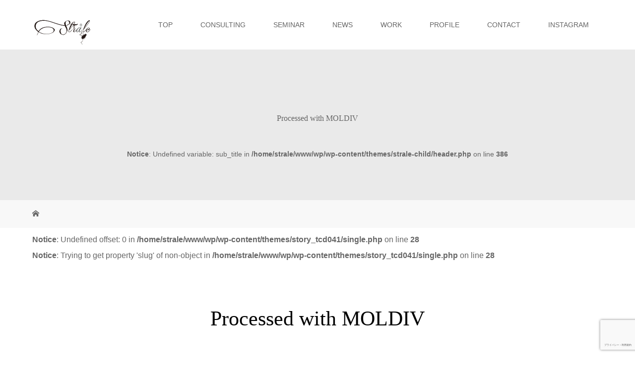

--- FILE ---
content_type: text/html; charset=UTF-8
request_url: http://www.strale.jp/processed-with-moldiv-220/
body_size: 7899
content:
<!DOCTYPE html>
<html class="pc" lang="ja"
	prefix="og: https://ogp.me/ns#" >
<head>
<meta charset="UTF-8">
<meta name="description" content="Processed with MOLDIV">
<meta name="viewport" content="width=device-width">
<title>Processed with MOLDIV | Strale</title>
<!--[if lt IE 9]>
<script src="http://www.strale.jp/wp/wp-content/themes/story_tcd041/js/html5.js"></script>
<![endif]-->
<link rel="shortcut icon" href="http://www.strale.jp/wp/wp-content/uploads/tcd-w/favicon.png">

<!-- All In One SEO Pack 3.7.0[218,255] -->
<meta name="description"  content="Processed with MOLDIV" />

<script type="application/ld+json" class="aioseop-schema">{}</script>
			<script type="text/javascript" >
				window.ga=window.ga||function(){(ga.q=ga.q||[]).push(arguments)};ga.l=+new Date;
				ga('create', 'UA-148340744-1', 'auto');
				// Plugins
				
				ga('send', 'pageview');
			</script>
			<script async src="https://www.google-analytics.com/analytics.js"></script>
			<!-- All In One SEO Pack -->
<link rel='dns-prefetch' href='//www.google.com' />
<link rel='dns-prefetch' href='//s.w.org' />
<link rel="alternate" type="application/rss+xml" title="Strale &raquo; Processed with MOLDIV のコメントのフィード" href="http://www.strale.jp/feed/?attachment_id=1010" />
		<script type="text/javascript">
			window._wpemojiSettings = {"baseUrl":"https:\/\/s.w.org\/images\/core\/emoji\/12.0.0-1\/72x72\/","ext":".png","svgUrl":"https:\/\/s.w.org\/images\/core\/emoji\/12.0.0-1\/svg\/","svgExt":".svg","source":{"concatemoji":"http:\/\/www.strale.jp\/wp\/wp-includes\/js\/wp-emoji-release.min.js?ver=5.4.18"}};
			/*! This file is auto-generated */
			!function(e,a,t){var n,r,o,i=a.createElement("canvas"),p=i.getContext&&i.getContext("2d");function s(e,t){var a=String.fromCharCode;p.clearRect(0,0,i.width,i.height),p.fillText(a.apply(this,e),0,0);e=i.toDataURL();return p.clearRect(0,0,i.width,i.height),p.fillText(a.apply(this,t),0,0),e===i.toDataURL()}function c(e){var t=a.createElement("script");t.src=e,t.defer=t.type="text/javascript",a.getElementsByTagName("head")[0].appendChild(t)}for(o=Array("flag","emoji"),t.supports={everything:!0,everythingExceptFlag:!0},r=0;r<o.length;r++)t.supports[o[r]]=function(e){if(!p||!p.fillText)return!1;switch(p.textBaseline="top",p.font="600 32px Arial",e){case"flag":return s([127987,65039,8205,9895,65039],[127987,65039,8203,9895,65039])?!1:!s([55356,56826,55356,56819],[55356,56826,8203,55356,56819])&&!s([55356,57332,56128,56423,56128,56418,56128,56421,56128,56430,56128,56423,56128,56447],[55356,57332,8203,56128,56423,8203,56128,56418,8203,56128,56421,8203,56128,56430,8203,56128,56423,8203,56128,56447]);case"emoji":return!s([55357,56424,55356,57342,8205,55358,56605,8205,55357,56424,55356,57340],[55357,56424,55356,57342,8203,55358,56605,8203,55357,56424,55356,57340])}return!1}(o[r]),t.supports.everything=t.supports.everything&&t.supports[o[r]],"flag"!==o[r]&&(t.supports.everythingExceptFlag=t.supports.everythingExceptFlag&&t.supports[o[r]]);t.supports.everythingExceptFlag=t.supports.everythingExceptFlag&&!t.supports.flag,t.DOMReady=!1,t.readyCallback=function(){t.DOMReady=!0},t.supports.everything||(n=function(){t.readyCallback()},a.addEventListener?(a.addEventListener("DOMContentLoaded",n,!1),e.addEventListener("load",n,!1)):(e.attachEvent("onload",n),a.attachEvent("onreadystatechange",function(){"complete"===a.readyState&&t.readyCallback()})),(n=t.source||{}).concatemoji?c(n.concatemoji):n.wpemoji&&n.twemoji&&(c(n.twemoji),c(n.wpemoji)))}(window,document,window._wpemojiSettings);
		</script>
		<style type="text/css">
img.wp-smiley,
img.emoji {
	display: inline !important;
	border: none !important;
	box-shadow: none !important;
	height: 1em !important;
	width: 1em !important;
	margin: 0 .07em !important;
	vertical-align: -0.1em !important;
	background: none !important;
	padding: 0 !important;
}
</style>
	<link rel='stylesheet' id='sb_instagram_styles-css'  href='http://www.strale.jp/wp/wp-content/plugins/instagram-feed/css/sb-instagram-2-2.min.css?ver=2.4.6' type='text/css' media='all' />
<link rel='stylesheet' id='wp-block-library-css'  href='http://www.strale.jp/wp/wp-includes/css/dist/block-library/style.min.css?ver=5.4.18' type='text/css' media='all' />
<link rel='stylesheet' id='contact-form-7-css'  href='http://www.strale.jp/wp/wp-content/plugins/contact-form-7/includes/css/styles.css?ver=5.2.2' type='text/css' media='all' />
<link rel='stylesheet' id='story-slick-css'  href='http://www.strale.jp/wp/wp-content/themes/story_tcd041/css/slick.css?ver=5.4.18' type='text/css' media='all' />
<link rel='stylesheet' id='story-slick-theme-css'  href='http://www.strale.jp/wp/wp-content/themes/story_tcd041/css/slick-theme.css?ver=5.4.18' type='text/css' media='all' />
<link rel='stylesheet' id='story-style-css'  href='http://www.strale.jp/wp/wp-content/themes/strale-child/style.css?ver=1.7' type='text/css' media='all' />
<link rel='stylesheet' id='story-responsive-css'  href='http://www.strale.jp/wp/wp-content/themes/story_tcd041/responsive.css?ver=1.7' type='text/css' media='all' />
<link rel='stylesheet' id='story-footer-bar-css'  href='http://www.strale.jp/wp/wp-content/themes/story_tcd041/css/footer-bar.css?ver=1.7' type='text/css' media='all' />
<script type='text/javascript' src='http://www.strale.jp/wp/wp-includes/js/jquery/jquery.js?ver=1.12.4-wp'></script>
<script type='text/javascript' src='http://www.strale.jp/wp/wp-includes/js/jquery/jquery-migrate.min.js?ver=1.4.1'></script>
<script type='text/javascript' src='http://www.strale.jp/wp/wp-content/themes/story_tcd041/js/slick.min.js?ver=1.7'></script>
<script type='text/javascript' src='http://www.strale.jp/wp/wp-content/themes/story_tcd041/js/functions.js?ver=1.7'></script>
<script type='text/javascript' src='http://www.strale.jp/wp/wp-content/themes/story_tcd041/js/responsive.js?ver=1.7'></script>
<link rel='https://api.w.org/' href='http://www.strale.jp/wp-json/' />
<link rel="EditURI" type="application/rsd+xml" title="RSD" href="http://www.strale.jp/wp/xmlrpc.php?rsd" />
<link rel="wlwmanifest" type="application/wlwmanifest+xml" href="http://www.strale.jp/wp/wp-includes/wlwmanifest.xml" /> 
<meta name="generator" content="WordPress 5.4.18" />
<link rel='shortlink' href='http://www.strale.jp/?p=1010' />
<link rel="alternate" type="application/json+oembed" href="http://www.strale.jp/wp-json/oembed/1.0/embed?url=http%3A%2F%2Fwww.strale.jp%2Fprocessed-with-moldiv-220%2F" />
<link rel="alternate" type="text/xml+oembed" href="http://www.strale.jp/wp-json/oembed/1.0/embed?url=http%3A%2F%2Fwww.strale.jp%2Fprocessed-with-moldiv-220%2F&#038;format=xml" />
<style type="text/css">

</style>
<style type="text/css">.wpcf7 .grecaptcha-badge{
margin-top:50px;	
}</style><style>
.content02-button:hover, .button a:hover, .global-nav .sub-menu a:hover, .content02-button:hover, .footer-bar01, .copyright, .nav-links02-previous a, .nav-links02-next a, .pagetop a, #submit_comment:hover, .page-links a:hover, .page-links > span, .pw_form input[type="submit"]:hover, .post-password-form input[type="submit"]:hover { 
	background: #000000; 
}
.pb_slider .slick-prev:active, .pb_slider .slick-prev:focus, .pb_slider .slick-prev:hover {
	background: #000000 url(http://www.strale.jp/wp/wp-content/themes/story_tcd041/pagebuilder/assets/img/slider_arrow1.png) no-repeat 23px; 
}
.pb_slider .slick-next:active, .pb_slider .slick-next:focus, .pb_slider .slick-next:hover {
	background: #000000 url(http://www.strale.jp/wp/wp-content/themes/story_tcd041/pagebuilder/assets/img/slider_arrow2.png) no-repeat 25px 23px; 
}
#comment_textarea textarea:focus, #guest_info input:focus, #comment_textarea textarea:focus { 
	border: 1px solid #000000; 
}
.archive-title, .article01-title a, .article02-title a, .article03-title, .article03-category-item:hover, .article05-category-item:hover, .article04-title, .article05-title, .article06-title, .article06-category-item:hover, .column-layout01-title, .column-layout01-title, .column-layout02-title, .column-layout03-title, .column-layout04-title, .column-layout05-title, .column-layout02-title, .column-layout03-title, .column-layout04-title, .column-layout05-title, .content01-title, .content02-button, .content03-title, .content04-title, .footer-gallery-title, .global-nav a:hover,  .global-nav .current-menu-item > a, .headline-primary, .nav-links01-previous a:hover, .nav-links01-next a:hover, .post-title, .styled-post-list1-title:hover, .top-slider-content-inner:after, .breadcrumb a:hover, .article07-title, .post-category a:hover, .post-meta-box a:hover, .post-content a, .color_headline {
color: #000000;
}
.content02, .gallery01 .slick-arrow:hover, .global-nav .sub-menu a, .headline-bar, .nav-links02-next a:hover, .nav-links02-previous a:hover, .pagetop a:hover, .top-slider-nav li.active a, .top-slider-nav li:hover a {
background: #999999;
}
.social-nav-item a:hover:before {
color: #999999;
}
.article01-title a:hover, .article02-title a:hover, .article03 a:hover .article03-title, .article04 a:hover .article04-title, .article07 a:hover .article07-title, .post-content a:hover, .headline-link:hover {
	color: #333333;
}
@media only screen and (max-width: 991px) {
	.copyright {
		background: #000000;
	}
}
@media only screen and (max-width: 1200px) {
	.global-nav a, .global-nav a:hover {
		background: #999999;
	}
	.global-nav .sub-menu a {
		background: #000000;
	}
}
.headline-font-type {
font-family: "Times New Roman", "游明朝", "Yu Mincho", "游明朝体", "YuMincho", "ヒラギノ明朝 Pro W3", "Hiragino Mincho Pro", "HiraMinProN-W3", "HGS明朝E", "ＭＳ Ｐ明朝", "MS PMincho", serif; font-weight: 500;
}
a:hover .thumbnail01 img, .thumbnail01 img:hover {
	-moz-transform: scale(1.2); -ms-transform: scale(1.2); -o-transform: scale(1.2); -webkit-transform: scale(1.2); transform: scale(1.2); }
.global-nav > ul > li > a {
color: #666666;
}
.article06 a:hover:before {
background: rgba(255, 255, 255, 0.9);
}
.footer-nav-wrapper:before {
background-color: rgba(102, 102, 102, 0.8);
}
.footer-widget {
width: 100%;
}
.footer-widget li {
float: left;
margin-right: 30px;
font-size: 16px;
}
.footer-nav-wrapper {
height: 200px;
}
.footer-widget.widget_nav_menu {
width: 100%;
}
.top-slider-content-inner:after {
bottom: 30px;
}
.gallery-category {
margin-top: 50px;
}
h1.logo a:after {
    content: "佐藤由美子 空間デザインスタジオStråle";
    color: #000;
    float: right;
    font-size: 8px;
    width: 120px;
    line-height: normal;
    margin-top: 10px;
font-family: "游明朝", YuMincho, "ヒラギノ明朝 ProN W3", "Hiragino Mincho ProN", "HG明朝E", "ＭＳ Ｐ明朝", "ＭＳ 明朝", serif;
}

/*スマホ*/
@media screen and (max-width: 480px) {
.content02-button {
width: 80%;
}
.column-layout03-content {
width: 100%;
}
.article02 {
    margin-bottom: 30px;
    width: 100%;
    border-bottom: 1px solid #ccc;
    padding-bottom: 5px;
}
.content01 h2 {
font-size: 30px;
}
.column-layout02:before {
margin-left: 40%;
}
.footer-widget li {
    float: left;
    margin-right: 30px;
    font-size: 16px;
    position: relative;
    display: block;
    width: 100%;
}
.footer-nav-wrapper {
    height: 100%;
}
.footer-widget .menu-item a:hover {
color: #333;
}
.footer-widget > ul > li > a:before {
    content: "\e910";
    display: inline-block;
    font-size: 13px;
    font-family: "design_plus";
    position: absolute;
    top: 0;
    right: 20px;
}
.gallery-category {
    display: none;
}
.content02-item {
border-bottom: 1px solid #fff;
    margin-bottom: 20px;
}
.footer-nav-wrapper {
margin-top: 30px;
}
.content02-item:first-of-type {
margin-bottom: 20px;
}
.article07 {
    display: none;
}
.archive-gallery {
margin-top: 20px;
}
.top-slider-content {
display: none;
}
.kokoko  {
    padding-top: 30px;
    margin-top: 30px;
    border-top: 1px dotted #000;
}
.column-layout03-content {
    background: #ececec;
margin-bottom: 20px;
}
.top-slider span{
    background-size: contain;
}
.top-slider {
height: 250px;
}
h1.logo a:after {
    content: "佐藤由美子 空間デザインスタジオStråle";
    color: #000;
    float: right;
    font-size: 8px;
    width: 130px;
    line-height: normal;
    margin-top: 10px;
font-family: "游明朝", YuMincho, "ヒラギノ明朝 ProN W3", "Hiragino Mincho ProN", "HG明朝E", "ＭＳ Ｐ明朝", "ＭＳ 明朝", serif;
}
.post-title {
font-size: 25px;
}
</style>


</head>
<body class="attachment attachment-template-default single single-attachment postid-1010 attachmentid-1010 attachment-jpeg font-type1">
<header class="header">
	<div class="header-bar " style="background-color: #FFFFFF; color: #666666;">
		<div class="header-bar-inner inner">
			<div class="logo logo-image"><a href="http://www.strale.jp/" data-label="Strale"><img class="h_logo" src="http://www.strale.jp/wp/wp-content/uploads/2019/06/logo.png" alt="Strale"></a></div>
			<a href="#" id="global-nav-button" class="global-nav-button"></a>
			<nav id="global-nav" class="global-nav"><ul id="menu-%e3%82%b0%e3%83%ad%e3%83%bc%e3%83%90%e3%83%ab%e3%83%a1%e3%83%8b%e3%83%a5%e3%83%bc" class="menu"><li id="menu-item-22" class="menu-item menu-item-type-post_type menu-item-object-page menu-item-home menu-item-22"><a href="http://www.strale.jp/"><span></span>TOP</a></li>
<li id="menu-item-24" class="menu-item menu-item-type-custom menu-item-object-custom menu-item-24"><a href="http://www.strale.jp/consulting/"><span></span>CONSULTING</a></li>
<li id="menu-item-25" class="menu-item menu-item-type-custom menu-item-object-custom menu-item-25"><a href="http://www.strale.jp/seminar/"><span></span>SEMINAR</a></li>
<li id="menu-item-26" class="menu-item menu-item-type-custom menu-item-object-custom menu-item-26"><a href="http://www.strale.jp/news/"><span></span>NEWS</a></li>
<li id="menu-item-27" class="menu-item menu-item-type-custom menu-item-object-custom menu-item-27"><a href="http://www.strale.jp/work/"><span></span>WORK</a></li>
<li id="menu-item-1267" class="menu-item menu-item-type-post_type menu-item-object-page menu-item-1267"><a href="http://www.strale.jp/profile/"><span></span>PROFILE</a></li>
<li id="menu-item-29" class="menu-item menu-item-type-custom menu-item-object-custom menu-item-29"><a href="http://www.strale.jp/contact/"><span></span>CONTACT</a></li>
<li id="menu-item-171" class="menu-item menu-item-type-post_type menu-item-object-page menu-item-171"><a href="http://www.strale.jp/insta/"><span></span>INSTAGRAM</a></li>
</ul></nav>		</div>
	</div>
	<div class="signage" style="background-image: url(<br />
<b>Notice</b>:  Undefined variable: signage in <b>/home/strale/www/wp/wp-content/themes/strale-child/header.php</b> on line <b>375</b><br />
);">
		<div class="signage-content" style="text-shadow: <br />
<b>Notice</b>:  Undefined variable: shadow1 in <b>/home/strale/www/wp/wp-content/themes/strale-child/header.php</b> on line <b>376</b><br />
px <br />
<b>Notice</b>:  Undefined variable: shadow2 in <b>/home/strale/www/wp/wp-content/themes/strale-child/header.php</b> on line <b>376</b><br />
px <br />
<b>Notice</b>:  Undefined variable: shadow3 in <b>/home/strale/www/wp/wp-content/themes/strale-child/header.php</b> on line <b>376</b><br />
px #<br />
<b>Notice</b>:  Undefined variable: shadow4 in <b>/home/strale/www/wp/wp-content/themes/strale-child/header.php</b> on line <b>376</b><br />
">
			<h1 class="signage-title headline-font-type" style="color: #<br />
<b>Notice</b>:  Undefined variable: font_color in <b>/home/strale/www/wp/wp-content/themes/strale-child/header.php</b> on line <b>385</b><br />
; font-size: <br />
<b>Notice</b>:  Undefined variable: headline_font_size in <b>/home/strale/www/wp/wp-content/themes/strale-child/header.php</b> on line <b>385</b><br />
px;">Processed with MOLDIV</h1>
			<p class="signage-title-sub" style="color: #<br />
<b>Notice</b>:  Undefined variable: font_color in <b>/home/strale/www/wp/wp-content/themes/strale-child/header.php</b> on line <b>386</b><br />
; font-size: <br />
<b>Notice</b>:  Undefined variable: sub_title_font_size in <b>/home/strale/www/wp/wp-content/themes/strale-child/header.php</b> on line <b>386</b><br />
px;"><br />
<b>Notice</b>:  Undefined variable: sub_title in <b>/home/strale/www/wp/wp-content/themes/strale-child/header.php</b> on line <b>386</b><br />
</p>
		</div>
	</div>
	<div class="breadcrumb-wrapper">
		<ul class="breadcrumb inner" itemscope itemtype="http://schema.org/BreadcrumbList">
			<li class="home" itemprop="itemListElement" itemscope itemtype="http://schema.org/ListItem">
				<a href="http://www.strale.jp/" itemprop="item">
					<span itemprop="name">HOME</span>
				</a>
				<meta itemprop="position" content="1" />
			</li>
								</ul>
	</div>
</header>
<div class="main">
	<div class="inner">
<br />
<b>Notice</b>:  Undefined offset: 0 in <b>/home/strale/www/wp/wp-content/themes/story_tcd041/single.php</b> on line <b>28</b><br />
<br />
<b>Notice</b>:  Trying to get property 'slug' of non-object in <b>/home/strale/www/wp/wp-content/themes/story_tcd041/single.php</b> on line <b>28</b><br />
		<div class="post-header">
			<h1 class="post-title headline-font-type" style="font-size: 42px;">Processed with MOLDIV</h1>
		</div>
		<div class="clearfix">
			<div class="primary fleft">
				<div class="post-content" style="font-size: 14px;">
<p class="attachment"><a href='http://www.strale.jp/wp/wp-content/uploads/2020/01/0D601656-9207-427E-9FEB-7E1BC2BFE237.jpeg'><img width="300" height="300" src="http://www.strale.jp/wp/wp-content/uploads/2020/01/0D601656-9207-427E-9FEB-7E1BC2BFE237-300x300.jpeg" class="attachment-medium size-medium" alt="" srcset="http://www.strale.jp/wp/wp-content/uploads/2020/01/0D601656-9207-427E-9FEB-7E1BC2BFE237-300x300.jpeg 300w, http://www.strale.jp/wp/wp-content/uploads/2020/01/0D601656-9207-427E-9FEB-7E1BC2BFE237-1024x1024.jpeg 1024w, http://www.strale.jp/wp/wp-content/uploads/2020/01/0D601656-9207-427E-9FEB-7E1BC2BFE237-150x150.jpeg 150w, http://www.strale.jp/wp/wp-content/uploads/2020/01/0D601656-9207-427E-9FEB-7E1BC2BFE237-768x768.jpeg 768w, http://www.strale.jp/wp/wp-content/uploads/2020/01/0D601656-9207-427E-9FEB-7E1BC2BFE237-1536x1536.jpeg 1536w, http://www.strale.jp/wp/wp-content/uploads/2020/01/0D601656-9207-427E-9FEB-7E1BC2BFE237-280x280.jpeg 280w, http://www.strale.jp/wp/wp-content/uploads/2020/01/0D601656-9207-427E-9FEB-7E1BC2BFE237-120x120.jpeg 120w, http://www.strale.jp/wp/wp-content/uploads/2020/01/0D601656-9207-427E-9FEB-7E1BC2BFE237.jpeg 1772w" sizes="(max-width: 300px) 100vw, 300px" /></a></p>
				</div>
				<!-- banner1 -->
				<!-- banner2 -->
			</div>
		<div class="secondary fright">
		</div>
		</div>
	</div>
</div>
<footer class="footer">
	<section class="footer-gallery">
		<h2 class="footer-gallery-title headline-font-type" style="font-size: 40px;">Work</h2>
		<div class="footer-gallery-slider">
		<article class="article06">
			<a href="http://www.strale.jp/work/%e9%9d%92%e3%81%ae%e3%81%82%e3%82%8b%e6%9a%ae%e3%82%89%e3%81%97%e3%80%8cblue-white%e3%80%8d/">
				<img class="article06-thumbnail" src="http://www.strale.jp/wp/wp-content/uploads/2019/09/0914-46-728x504.jpg" alt="">
				<div class="article06-content">
					<h3 class="article06-title headline-font-type">青のある暮らし「Blue &#038;White」器合わせ</h3>
									</div>
			</a>
		</article>
		<article class="article06">
			<a href="http://www.strale.jp/work/%e6%9d%b1%e6%80%a5%e7%99%be%e8%b2%a8%e5%ba%97%e3%81%a7%e5%a7%8b%e3%81%be%e3%82%8a%e3%81%be%e3%81%97%e3%81%9f%e3%80%8cblue-white%e3%80%8d/">
				<img class="article06-thumbnail" src="http://www.strale.jp/wp/wp-content/uploads/2019/09/0914-43-728x504.jpg" alt="">
				<div class="article06-content">
					<h3 class="article06-title headline-font-type">東急百貨店「Blue &#038;White」</h3>
									</div>
			</a>
		</article>
		<article class="article06">
			<a href="http://www.strale.jp/work/%e3%80%8c%e9%9d%92%e3%81%ae%e3%81%82%e3%82%8b%e6%9a%ae%e3%82%89%e3%81%97%e3%80%8d%e6%9c%80%e7%b5%82%e6%97%a5/">
				<img class="article06-thumbnail" src="http://www.strale.jp/wp/wp-content/uploads/2019/09/0914-04-728x504.jpg" alt="">
				<div class="article06-content">
					<h3 class="article06-title headline-font-type">「青のある暮らし」最終日</h3>
									</div>
			</a>
		</article>
		<article class="article06">
			<a href="http://www.strale.jp/work/%e6%9d%8e%e8%8d%98%e7%aa%af-%e5%af%ba%e5%86%85%e4%bf%a1%e4%ba%8c%e4%bd%9c%e5%93%81%e5%b1%95/">
				<img class="article06-thumbnail" src="http://www.strale.jp/wp/wp-content/uploads/2019/09/0909-05-728x504.jpg" alt="">
				<div class="article06-content">
					<h3 class="article06-title headline-font-type">李荘窯 寺内信二作品展</h3>
									</div>
			</a>
		</article>
		<article class="article06">
			<a href="http://www.strale.jp/work/%e8%8a%a6%e5%b1%8b%e8%b2%b4%e5%85%86%e9%99%b6%e5%ae%b6%e3%81%a7%e9%81%8e%e3%81%94%e3%81%99%e7%a7%8b%e3%81%ae%e4%b8%80%e6%97%a5/">
				<img class="article06-thumbnail" src="http://www.strale.jp/wp/wp-content/uploads/2019/09/0914-26-728x504.jpg" alt="">
				<div class="article06-content">
					<h3 class="article06-title headline-font-type">芦屋貴兆陶家で過ごす秋の一日</h3>
									</div>
			</a>
		</article>
		<article class="article06">
			<a href="http://www.strale.jp/work/%e6%9d%8e%e8%8d%98%e7%aa%af-%e5%af%ba%e5%86%85%e4%bf%a1%e4%ba%8c%e4%bd%9c%e5%93%81%e5%b1%95%e3%82%b9%e3%82%bf%e3%83%bc%e3%83%88/">
				<img class="article06-thumbnail" src="http://www.strale.jp/wp/wp-content/uploads/2019/09/0909-11-728x504.jpg" alt="">
				<div class="article06-content">
					<h3 class="article06-title headline-font-type">李荘窯 寺内信二作品展スタート</h3>
									</div>
			</a>
		</article>
		<article class="article06">
			<a href="http://www.strale.jp/work/%e3%80%8c%e7%94%a8%e3%81%ae%e7%be%8e%e3%80%8d%e3%82%92%e3%83%86%e3%83%bc%e3%83%9e%e3%81%a8%e3%81%97%e3%81%9f%e3%83%86%e3%83%bc%e3%83%96%e3%83%ab%e3%82%bb%e3%83%83%e3%83%86%e3%82%a3%e3%83%b3%e3%82%b0/">
				<img class="article06-thumbnail" src="http://www.strale.jp/wp/wp-content/uploads/2019/09/0909-15-728x504.jpg" alt="">
				<div class="article06-content">
					<h3 class="article06-title headline-font-type">「用の美」をテーマとしたテーブルセッティング</h3>
									</div>
			</a>
		</article>
		<article class="article06">
			<a href="http://www.strale.jp/work/%e3%80%8c%e9%9d%92%e3%81%ae%e3%81%82%e3%82%8b%e6%9a%ae%e3%82%89%e3%81%97%e3%80%8d%e5%a4%aa%e7%94%b0%e8%a8%98%e5%bf%b5%e7%be%8e%e8%a1%93%e9%a4%a8/">
				<img class="article06-thumbnail" src="http://www.strale.jp/wp/wp-content/uploads/2019/09/0914-50-728x504.jpg" alt="">
				<div class="article06-content">
					<h3 class="article06-title headline-font-type">「青のある暮らし」</h3>
									</div>
			</a>
		</article>
		<article class="article06">
			<a href="http://www.strale.jp/work/instagram/">
				<img class="article06-thumbnail" src="http://www.strale.jp/wp/wp-content/uploads/2019/09/0914-08-728x504.jpg" alt="">
				<div class="article06-content">
					<h3 class="article06-title headline-font-type">「青のある暮らし」展示</h3>
									</div>
			</a>
		</article>
		<article class="article06">
			<a href="http://www.strale.jp/work/%e8%b2%b4%e5%85%86%e9%99%b6%e5%ae%b6%e3%80%8c%e3%81%8a%e8%8c%b6%e3%82%92%e6%84%89%e3%81%97%e3%82%80%e5%99%a8%e3%80%8d/">
				<img class="article06-thumbnail" src="http://www.strale.jp/wp/wp-content/uploads/2019/09/0914-21-728x504.jpg" alt="">
				<div class="article06-content">
					<h3 class="article06-title headline-font-type">貴兆陶家「お茶を愉しむ器」</h3>
									</div>
			</a>
		</article>
		<article class="article06">
			<a href="http://www.strale.jp/work/%e3%83%86%e3%83%bc%e3%83%96%e3%83%ab%e3%82%a6%e3%82%a7%e3%82%a2%e3%83%95%e3%82%a7%e3%82%b9%e3%83%86%e3%82%a3%e3%83%90%e3%83%ab2020/">
				<img class="article06-thumbnail" src="http://www.strale.jp/wp/wp-content/uploads/2020/02/D2BBBC5C-31D2-46BE-B894-D38B8A1A5470-728x504.jpeg" alt="">
				<div class="article06-content">
					<h3 class="article06-title headline-font-type">テーブルウェアフェスティバル2020</h3>
									</div>
			</a>
		</article>
		<article class="article06">
			<a href="http://www.strale.jp/work/blue-white/">
				<img class="article06-thumbnail" src="http://www.strale.jp/wp/wp-content/uploads/2019/09/0914-04-728x504.jpg" alt="">
				<div class="article06-content">
					<h3 class="article06-title headline-font-type">Blue &#038;White 後半</h3>
									</div>
			</a>
		</article>
		<article class="article06">
			<a href="http://www.strale.jp/work/%e3%83%9d%e3%83%bc%e3%82%bb%e3%83%ac%e3%83%b3%e3%83%9a%e3%82%a4%e3%83%b3%e3%83%86%e3%82%a3%e3%83%b3%e3%82%b0%e3%80%8c%e6%a1%9c%e3%81%ae%e3%81%8a%e9%87%8d%e3%80%8d/">
				<img class="article06-thumbnail" src="http://www.strale.jp/wp/wp-content/uploads/2019/09/0914-70-728x504.jpg" alt="">
				<div class="article06-content">
					<h3 class="article06-title headline-font-type">ポーセレンペインティング「桜」</h3>
									</div>
			</a>
		</article>
		<article class="article06">
			<a href="http://www.strale.jp/work/%e3%80%90%e7%a7%8b%e3%81%ae%e3%81%8a%e8%8c%b6%e3%82%92%e6%84%89%e3%81%97%e3%82%80%e5%99%a8%e3%80%91%e8%8a%a6%e5%b1%8b%e8%b2%b4%e5%85%86%e9%99%b6%e5%ae%b6/">
				<img class="article06-thumbnail" src="http://www.strale.jp/wp/wp-content/uploads/2019/09/0914-27-728x504.jpg" alt="">
				<div class="article06-content">
					<h3 class="article06-title headline-font-type">【秋のお茶を愉しむ器】芦屋貴兆陶家</h3>
									</div>
			</a>
		</article>
		<article class="article06">
			<a href="http://www.strale.jp/work/%e5%af%ba%e5%86%85%e4%bf%a1%e4%ba%8c%ef%bd%9e%e6%9d%8e%e8%8d%98%e7%aa%af%e3%81%ae%e5%99%a8%e5%b1%95/">
				<img class="article06-thumbnail" src="http://www.strale.jp/wp/wp-content/uploads/2019/09/0914-02-728x504.jpg" alt="">
				<div class="article06-content">
					<h3 class="article06-title headline-font-type">寺内信二～李荘窯の器展</h3>
									</div>
			</a>
		</article>
		<article class="article06">
			<a href="http://www.strale.jp/work/%e3%80%8c%e9%9f%bf%e5%bf%83-kyoshin-%e3%80%8d%e6%96%b0%e4%bd%9c%e7%99%ba%e8%a1%a8%e3%82%a4%e3%83%99%e3%83%b3%e3%83%88/">
				<img class="article06-thumbnail" src="http://www.strale.jp/wp/wp-content/uploads/2020/09/001-728x504.jpg" alt="">
				<div class="article06-content">
					<h3 class="article06-title headline-font-type">窯元と料理人によるクリエーションの競演～鍋島,有田,三川内の産地の枠を超えた器「...</h3>
									</div>
			</a>
		</article>
		</div>
	</section>
	<div class="footer-nav-wrapper" style="background-image: url(http://www.strale.jp/wp/wp-content/uploads/2019/11/1102-07.jpg);">
		<div class="footer-nav inner">
			<div class="footer-nav-inner">
<div class="footer-widget clearfix widget_nav_menu" id="nav_menu-2">
<div class="menu-%e3%83%95%e3%83%83%e3%82%bf%e3%83%bc%e3%83%a1%e3%83%8b%e3%83%a5%e3%83%bc-container"><ul id="menu-%e3%83%95%e3%83%83%e3%82%bf%e3%83%bc%e3%83%a1%e3%83%8b%e3%83%a5%e3%83%bc" class="menu"><li id="menu-item-186" class="menu-item menu-item-type-post_type menu-item-object-page menu-item-home menu-item-186"><a href="http://www.strale.jp/">トップページ</a></li>
<li id="menu-item-187" class="menu-item menu-item-type-post_type menu-item-object-page menu-item-187"><a href="http://www.strale.jp/consulting/">CONSULTING</a></li>
<li id="menu-item-190" class="menu-item menu-item-type-post_type menu-item-object-page menu-item-190"><a href="http://www.strale.jp/seminar/">SEMINAR</a></li>
<li id="menu-item-473" class="menu-item menu-item-type-custom menu-item-object-custom menu-item-473"><a href="http://www.strale.jp/news/">NEWS</a></li>
<li id="menu-item-37" class="menu-item menu-item-type-custom menu-item-object-custom menu-item-37"><a href="http://www.strale.jp/work/">WORK</a></li>
<li id="menu-item-1268" class="menu-item menu-item-type-post_type menu-item-object-page menu-item-1268"><a href="http://www.strale.jp/profile/">PROFILE</a></li>
<li id="menu-item-189" class="menu-item menu-item-type-post_type menu-item-object-page menu-item-189"><a href="http://www.strale.jp/insta/">INSTAGRAM</a></li>
<li id="menu-item-188" class="menu-item menu-item-type-post_type menu-item-object-page menu-item-188"><a href="http://www.strale.jp/contact/">CONTACT</a></li>
<li id="menu-item-515" class="menu-item menu-item-type-post_type menu-item-object-page menu-item-privacy-policy menu-item-515"><a href="http://www.strale.jp/privacy-policy/">プライバシーポリシー</a></li>
</ul></div></div>
			</div>
		</div>
	</div>
	<div class="footer-content inner">
		<div class="footer-logo footer-logo-image"><a href="http://www.strale.jp/"><img class="f_logo" src="http://www.strale.jp/wp/wp-content/uploads/2019/06/logo.png" alt="Strale"></a></div>
		<p class="align1"></p>
	</div>
	<div class="footer-bar01">
		<div class="footer-bar01-inner">
			<ul class="social-nav">
				<li class="social-nav-instagram  social-nav-item"><a href="https://www.instagram.com/frogfrog1001/" target="_blank"></a></li>
			</ul>
			<p class="copyright"><small>Copyright &copy; Strale. All rights reserved.</small></p>
			<div id="pagetop" class="pagetop">
				<a href="#"></a>
			</div>
		</div>
	</div>
</footer>
<!-- Instagram Feed JS -->
<script type="text/javascript">
var sbiajaxurl = "http://www.strale.jp/wp/wp-admin/admin-ajax.php";
</script>
<script type='text/javascript'>
/* <![CDATA[ */
var wpcf7 = {"apiSettings":{"root":"http:\/\/www.strale.jp\/wp-json\/contact-form-7\/v1","namespace":"contact-form-7\/v1"}};
/* ]]> */
</script>
<script type='text/javascript' src='http://www.strale.jp/wp/wp-content/plugins/contact-form-7/includes/js/scripts.js?ver=5.2.2'></script>
<script type='text/javascript'>
var renderInvisibleReCaptcha = function() {

    for (var i = 0; i < document.forms.length; ++i) {
        var form = document.forms[i];
        var holder = form.querySelector('.inv-recaptcha-holder');

        if (null === holder) continue;
		holder.innerHTML = '';

         (function(frm){
			var cf7SubmitElm = frm.querySelector('.wpcf7-submit');
            var holderId = grecaptcha.render(holder,{
                'sitekey': '6LeOgeEUAAAAALVe6qZFeNtyaYXPyXcX9k9tJdiw', 'size': 'invisible', 'badge' : 'inline',
                'callback' : function (recaptchaToken) {
					if((null !== cf7SubmitElm) && (typeof jQuery != 'undefined')){jQuery(frm).submit();grecaptcha.reset(holderId);return;}
					 HTMLFormElement.prototype.submit.call(frm);
                },
                'expired-callback' : function(){grecaptcha.reset(holderId);}
            });

			if(null !== cf7SubmitElm && (typeof jQuery != 'undefined') ){
				jQuery(cf7SubmitElm).off('click').on('click', function(clickEvt){
					clickEvt.preventDefault();
					grecaptcha.execute(holderId);
				});
			}
			else
			{
				frm.onsubmit = function (evt){evt.preventDefault();grecaptcha.execute(holderId);};
			}


        })(form);
    }
};
</script>
<script type='text/javascript' async defer src='https://www.google.com/recaptcha/api.js?onload=renderInvisibleReCaptcha&#038;render=explicit&#038;hl=ja'></script>
<script type='text/javascript' src='https://www.google.com/recaptcha/api.js?render=6LeOgeEUAAAAALVe6qZFeNtyaYXPyXcX9k9tJdiw&#038;ver=3.0'></script>
<script type='text/javascript'>
/* <![CDATA[ */
var wpcf7_recaptcha = {"sitekey":"6LeOgeEUAAAAALVe6qZFeNtyaYXPyXcX9k9tJdiw","actions":{"homepage":"homepage","contactform":"contactform"}};
/* ]]> */
</script>
<script type='text/javascript' src='http://www.strale.jp/wp/wp-content/plugins/contact-form-7/modules/recaptcha/script.js?ver=5.2.2'></script>
<script type='text/javascript' src='http://www.strale.jp/wp/wp-content/themes/story_tcd041/js/footer-bar.js?ver=1.7'></script>
<script type='text/javascript' src='http://www.strale.jp/wp/wp-includes/js/wp-embed.min.js?ver=5.4.18'></script>
<script>
jQuery(function(){
jQuery(".footer-gallery-slider").slick({
 
		autoplay: true,
		draggable: true,
		infinite: true,
		arrows: false,
		slidesToShow: 4,
		responsive: [
    		{
     			breakpoint: 992,
      			settings: {
        			slidesToShow: 3
    			}
    		},
    		{
     			breakpoint: 768,
      			settings: {
        			slidesToShow: 2
      			}
    		}
  		]
	});
});
</script>
</body>
</html>


--- FILE ---
content_type: text/html; charset=utf-8
request_url: https://www.google.com/recaptcha/api2/anchor?ar=1&k=6LeOgeEUAAAAALVe6qZFeNtyaYXPyXcX9k9tJdiw&co=aHR0cDovL3d3dy5zdHJhbGUuanA6ODA.&hl=ja&v=N67nZn4AqZkNcbeMu4prBgzg&size=invisible&anchor-ms=20000&execute-ms=30000&cb=1018iq5dtmsu
body_size: 48787
content:
<!DOCTYPE HTML><html dir="ltr" lang="ja"><head><meta http-equiv="Content-Type" content="text/html; charset=UTF-8">
<meta http-equiv="X-UA-Compatible" content="IE=edge">
<title>reCAPTCHA</title>
<style type="text/css">
/* cyrillic-ext */
@font-face {
  font-family: 'Roboto';
  font-style: normal;
  font-weight: 400;
  font-stretch: 100%;
  src: url(//fonts.gstatic.com/s/roboto/v48/KFO7CnqEu92Fr1ME7kSn66aGLdTylUAMa3GUBHMdazTgWw.woff2) format('woff2');
  unicode-range: U+0460-052F, U+1C80-1C8A, U+20B4, U+2DE0-2DFF, U+A640-A69F, U+FE2E-FE2F;
}
/* cyrillic */
@font-face {
  font-family: 'Roboto';
  font-style: normal;
  font-weight: 400;
  font-stretch: 100%;
  src: url(//fonts.gstatic.com/s/roboto/v48/KFO7CnqEu92Fr1ME7kSn66aGLdTylUAMa3iUBHMdazTgWw.woff2) format('woff2');
  unicode-range: U+0301, U+0400-045F, U+0490-0491, U+04B0-04B1, U+2116;
}
/* greek-ext */
@font-face {
  font-family: 'Roboto';
  font-style: normal;
  font-weight: 400;
  font-stretch: 100%;
  src: url(//fonts.gstatic.com/s/roboto/v48/KFO7CnqEu92Fr1ME7kSn66aGLdTylUAMa3CUBHMdazTgWw.woff2) format('woff2');
  unicode-range: U+1F00-1FFF;
}
/* greek */
@font-face {
  font-family: 'Roboto';
  font-style: normal;
  font-weight: 400;
  font-stretch: 100%;
  src: url(//fonts.gstatic.com/s/roboto/v48/KFO7CnqEu92Fr1ME7kSn66aGLdTylUAMa3-UBHMdazTgWw.woff2) format('woff2');
  unicode-range: U+0370-0377, U+037A-037F, U+0384-038A, U+038C, U+038E-03A1, U+03A3-03FF;
}
/* math */
@font-face {
  font-family: 'Roboto';
  font-style: normal;
  font-weight: 400;
  font-stretch: 100%;
  src: url(//fonts.gstatic.com/s/roboto/v48/KFO7CnqEu92Fr1ME7kSn66aGLdTylUAMawCUBHMdazTgWw.woff2) format('woff2');
  unicode-range: U+0302-0303, U+0305, U+0307-0308, U+0310, U+0312, U+0315, U+031A, U+0326-0327, U+032C, U+032F-0330, U+0332-0333, U+0338, U+033A, U+0346, U+034D, U+0391-03A1, U+03A3-03A9, U+03B1-03C9, U+03D1, U+03D5-03D6, U+03F0-03F1, U+03F4-03F5, U+2016-2017, U+2034-2038, U+203C, U+2040, U+2043, U+2047, U+2050, U+2057, U+205F, U+2070-2071, U+2074-208E, U+2090-209C, U+20D0-20DC, U+20E1, U+20E5-20EF, U+2100-2112, U+2114-2115, U+2117-2121, U+2123-214F, U+2190, U+2192, U+2194-21AE, U+21B0-21E5, U+21F1-21F2, U+21F4-2211, U+2213-2214, U+2216-22FF, U+2308-230B, U+2310, U+2319, U+231C-2321, U+2336-237A, U+237C, U+2395, U+239B-23B7, U+23D0, U+23DC-23E1, U+2474-2475, U+25AF, U+25B3, U+25B7, U+25BD, U+25C1, U+25CA, U+25CC, U+25FB, U+266D-266F, U+27C0-27FF, U+2900-2AFF, U+2B0E-2B11, U+2B30-2B4C, U+2BFE, U+3030, U+FF5B, U+FF5D, U+1D400-1D7FF, U+1EE00-1EEFF;
}
/* symbols */
@font-face {
  font-family: 'Roboto';
  font-style: normal;
  font-weight: 400;
  font-stretch: 100%;
  src: url(//fonts.gstatic.com/s/roboto/v48/KFO7CnqEu92Fr1ME7kSn66aGLdTylUAMaxKUBHMdazTgWw.woff2) format('woff2');
  unicode-range: U+0001-000C, U+000E-001F, U+007F-009F, U+20DD-20E0, U+20E2-20E4, U+2150-218F, U+2190, U+2192, U+2194-2199, U+21AF, U+21E6-21F0, U+21F3, U+2218-2219, U+2299, U+22C4-22C6, U+2300-243F, U+2440-244A, U+2460-24FF, U+25A0-27BF, U+2800-28FF, U+2921-2922, U+2981, U+29BF, U+29EB, U+2B00-2BFF, U+4DC0-4DFF, U+FFF9-FFFB, U+10140-1018E, U+10190-1019C, U+101A0, U+101D0-101FD, U+102E0-102FB, U+10E60-10E7E, U+1D2C0-1D2D3, U+1D2E0-1D37F, U+1F000-1F0FF, U+1F100-1F1AD, U+1F1E6-1F1FF, U+1F30D-1F30F, U+1F315, U+1F31C, U+1F31E, U+1F320-1F32C, U+1F336, U+1F378, U+1F37D, U+1F382, U+1F393-1F39F, U+1F3A7-1F3A8, U+1F3AC-1F3AF, U+1F3C2, U+1F3C4-1F3C6, U+1F3CA-1F3CE, U+1F3D4-1F3E0, U+1F3ED, U+1F3F1-1F3F3, U+1F3F5-1F3F7, U+1F408, U+1F415, U+1F41F, U+1F426, U+1F43F, U+1F441-1F442, U+1F444, U+1F446-1F449, U+1F44C-1F44E, U+1F453, U+1F46A, U+1F47D, U+1F4A3, U+1F4B0, U+1F4B3, U+1F4B9, U+1F4BB, U+1F4BF, U+1F4C8-1F4CB, U+1F4D6, U+1F4DA, U+1F4DF, U+1F4E3-1F4E6, U+1F4EA-1F4ED, U+1F4F7, U+1F4F9-1F4FB, U+1F4FD-1F4FE, U+1F503, U+1F507-1F50B, U+1F50D, U+1F512-1F513, U+1F53E-1F54A, U+1F54F-1F5FA, U+1F610, U+1F650-1F67F, U+1F687, U+1F68D, U+1F691, U+1F694, U+1F698, U+1F6AD, U+1F6B2, U+1F6B9-1F6BA, U+1F6BC, U+1F6C6-1F6CF, U+1F6D3-1F6D7, U+1F6E0-1F6EA, U+1F6F0-1F6F3, U+1F6F7-1F6FC, U+1F700-1F7FF, U+1F800-1F80B, U+1F810-1F847, U+1F850-1F859, U+1F860-1F887, U+1F890-1F8AD, U+1F8B0-1F8BB, U+1F8C0-1F8C1, U+1F900-1F90B, U+1F93B, U+1F946, U+1F984, U+1F996, U+1F9E9, U+1FA00-1FA6F, U+1FA70-1FA7C, U+1FA80-1FA89, U+1FA8F-1FAC6, U+1FACE-1FADC, U+1FADF-1FAE9, U+1FAF0-1FAF8, U+1FB00-1FBFF;
}
/* vietnamese */
@font-face {
  font-family: 'Roboto';
  font-style: normal;
  font-weight: 400;
  font-stretch: 100%;
  src: url(//fonts.gstatic.com/s/roboto/v48/KFO7CnqEu92Fr1ME7kSn66aGLdTylUAMa3OUBHMdazTgWw.woff2) format('woff2');
  unicode-range: U+0102-0103, U+0110-0111, U+0128-0129, U+0168-0169, U+01A0-01A1, U+01AF-01B0, U+0300-0301, U+0303-0304, U+0308-0309, U+0323, U+0329, U+1EA0-1EF9, U+20AB;
}
/* latin-ext */
@font-face {
  font-family: 'Roboto';
  font-style: normal;
  font-weight: 400;
  font-stretch: 100%;
  src: url(//fonts.gstatic.com/s/roboto/v48/KFO7CnqEu92Fr1ME7kSn66aGLdTylUAMa3KUBHMdazTgWw.woff2) format('woff2');
  unicode-range: U+0100-02BA, U+02BD-02C5, U+02C7-02CC, U+02CE-02D7, U+02DD-02FF, U+0304, U+0308, U+0329, U+1D00-1DBF, U+1E00-1E9F, U+1EF2-1EFF, U+2020, U+20A0-20AB, U+20AD-20C0, U+2113, U+2C60-2C7F, U+A720-A7FF;
}
/* latin */
@font-face {
  font-family: 'Roboto';
  font-style: normal;
  font-weight: 400;
  font-stretch: 100%;
  src: url(//fonts.gstatic.com/s/roboto/v48/KFO7CnqEu92Fr1ME7kSn66aGLdTylUAMa3yUBHMdazQ.woff2) format('woff2');
  unicode-range: U+0000-00FF, U+0131, U+0152-0153, U+02BB-02BC, U+02C6, U+02DA, U+02DC, U+0304, U+0308, U+0329, U+2000-206F, U+20AC, U+2122, U+2191, U+2193, U+2212, U+2215, U+FEFF, U+FFFD;
}
/* cyrillic-ext */
@font-face {
  font-family: 'Roboto';
  font-style: normal;
  font-weight: 500;
  font-stretch: 100%;
  src: url(//fonts.gstatic.com/s/roboto/v48/KFO7CnqEu92Fr1ME7kSn66aGLdTylUAMa3GUBHMdazTgWw.woff2) format('woff2');
  unicode-range: U+0460-052F, U+1C80-1C8A, U+20B4, U+2DE0-2DFF, U+A640-A69F, U+FE2E-FE2F;
}
/* cyrillic */
@font-face {
  font-family: 'Roboto';
  font-style: normal;
  font-weight: 500;
  font-stretch: 100%;
  src: url(//fonts.gstatic.com/s/roboto/v48/KFO7CnqEu92Fr1ME7kSn66aGLdTylUAMa3iUBHMdazTgWw.woff2) format('woff2');
  unicode-range: U+0301, U+0400-045F, U+0490-0491, U+04B0-04B1, U+2116;
}
/* greek-ext */
@font-face {
  font-family: 'Roboto';
  font-style: normal;
  font-weight: 500;
  font-stretch: 100%;
  src: url(//fonts.gstatic.com/s/roboto/v48/KFO7CnqEu92Fr1ME7kSn66aGLdTylUAMa3CUBHMdazTgWw.woff2) format('woff2');
  unicode-range: U+1F00-1FFF;
}
/* greek */
@font-face {
  font-family: 'Roboto';
  font-style: normal;
  font-weight: 500;
  font-stretch: 100%;
  src: url(//fonts.gstatic.com/s/roboto/v48/KFO7CnqEu92Fr1ME7kSn66aGLdTylUAMa3-UBHMdazTgWw.woff2) format('woff2');
  unicode-range: U+0370-0377, U+037A-037F, U+0384-038A, U+038C, U+038E-03A1, U+03A3-03FF;
}
/* math */
@font-face {
  font-family: 'Roboto';
  font-style: normal;
  font-weight: 500;
  font-stretch: 100%;
  src: url(//fonts.gstatic.com/s/roboto/v48/KFO7CnqEu92Fr1ME7kSn66aGLdTylUAMawCUBHMdazTgWw.woff2) format('woff2');
  unicode-range: U+0302-0303, U+0305, U+0307-0308, U+0310, U+0312, U+0315, U+031A, U+0326-0327, U+032C, U+032F-0330, U+0332-0333, U+0338, U+033A, U+0346, U+034D, U+0391-03A1, U+03A3-03A9, U+03B1-03C9, U+03D1, U+03D5-03D6, U+03F0-03F1, U+03F4-03F5, U+2016-2017, U+2034-2038, U+203C, U+2040, U+2043, U+2047, U+2050, U+2057, U+205F, U+2070-2071, U+2074-208E, U+2090-209C, U+20D0-20DC, U+20E1, U+20E5-20EF, U+2100-2112, U+2114-2115, U+2117-2121, U+2123-214F, U+2190, U+2192, U+2194-21AE, U+21B0-21E5, U+21F1-21F2, U+21F4-2211, U+2213-2214, U+2216-22FF, U+2308-230B, U+2310, U+2319, U+231C-2321, U+2336-237A, U+237C, U+2395, U+239B-23B7, U+23D0, U+23DC-23E1, U+2474-2475, U+25AF, U+25B3, U+25B7, U+25BD, U+25C1, U+25CA, U+25CC, U+25FB, U+266D-266F, U+27C0-27FF, U+2900-2AFF, U+2B0E-2B11, U+2B30-2B4C, U+2BFE, U+3030, U+FF5B, U+FF5D, U+1D400-1D7FF, U+1EE00-1EEFF;
}
/* symbols */
@font-face {
  font-family: 'Roboto';
  font-style: normal;
  font-weight: 500;
  font-stretch: 100%;
  src: url(//fonts.gstatic.com/s/roboto/v48/KFO7CnqEu92Fr1ME7kSn66aGLdTylUAMaxKUBHMdazTgWw.woff2) format('woff2');
  unicode-range: U+0001-000C, U+000E-001F, U+007F-009F, U+20DD-20E0, U+20E2-20E4, U+2150-218F, U+2190, U+2192, U+2194-2199, U+21AF, U+21E6-21F0, U+21F3, U+2218-2219, U+2299, U+22C4-22C6, U+2300-243F, U+2440-244A, U+2460-24FF, U+25A0-27BF, U+2800-28FF, U+2921-2922, U+2981, U+29BF, U+29EB, U+2B00-2BFF, U+4DC0-4DFF, U+FFF9-FFFB, U+10140-1018E, U+10190-1019C, U+101A0, U+101D0-101FD, U+102E0-102FB, U+10E60-10E7E, U+1D2C0-1D2D3, U+1D2E0-1D37F, U+1F000-1F0FF, U+1F100-1F1AD, U+1F1E6-1F1FF, U+1F30D-1F30F, U+1F315, U+1F31C, U+1F31E, U+1F320-1F32C, U+1F336, U+1F378, U+1F37D, U+1F382, U+1F393-1F39F, U+1F3A7-1F3A8, U+1F3AC-1F3AF, U+1F3C2, U+1F3C4-1F3C6, U+1F3CA-1F3CE, U+1F3D4-1F3E0, U+1F3ED, U+1F3F1-1F3F3, U+1F3F5-1F3F7, U+1F408, U+1F415, U+1F41F, U+1F426, U+1F43F, U+1F441-1F442, U+1F444, U+1F446-1F449, U+1F44C-1F44E, U+1F453, U+1F46A, U+1F47D, U+1F4A3, U+1F4B0, U+1F4B3, U+1F4B9, U+1F4BB, U+1F4BF, U+1F4C8-1F4CB, U+1F4D6, U+1F4DA, U+1F4DF, U+1F4E3-1F4E6, U+1F4EA-1F4ED, U+1F4F7, U+1F4F9-1F4FB, U+1F4FD-1F4FE, U+1F503, U+1F507-1F50B, U+1F50D, U+1F512-1F513, U+1F53E-1F54A, U+1F54F-1F5FA, U+1F610, U+1F650-1F67F, U+1F687, U+1F68D, U+1F691, U+1F694, U+1F698, U+1F6AD, U+1F6B2, U+1F6B9-1F6BA, U+1F6BC, U+1F6C6-1F6CF, U+1F6D3-1F6D7, U+1F6E0-1F6EA, U+1F6F0-1F6F3, U+1F6F7-1F6FC, U+1F700-1F7FF, U+1F800-1F80B, U+1F810-1F847, U+1F850-1F859, U+1F860-1F887, U+1F890-1F8AD, U+1F8B0-1F8BB, U+1F8C0-1F8C1, U+1F900-1F90B, U+1F93B, U+1F946, U+1F984, U+1F996, U+1F9E9, U+1FA00-1FA6F, U+1FA70-1FA7C, U+1FA80-1FA89, U+1FA8F-1FAC6, U+1FACE-1FADC, U+1FADF-1FAE9, U+1FAF0-1FAF8, U+1FB00-1FBFF;
}
/* vietnamese */
@font-face {
  font-family: 'Roboto';
  font-style: normal;
  font-weight: 500;
  font-stretch: 100%;
  src: url(//fonts.gstatic.com/s/roboto/v48/KFO7CnqEu92Fr1ME7kSn66aGLdTylUAMa3OUBHMdazTgWw.woff2) format('woff2');
  unicode-range: U+0102-0103, U+0110-0111, U+0128-0129, U+0168-0169, U+01A0-01A1, U+01AF-01B0, U+0300-0301, U+0303-0304, U+0308-0309, U+0323, U+0329, U+1EA0-1EF9, U+20AB;
}
/* latin-ext */
@font-face {
  font-family: 'Roboto';
  font-style: normal;
  font-weight: 500;
  font-stretch: 100%;
  src: url(//fonts.gstatic.com/s/roboto/v48/KFO7CnqEu92Fr1ME7kSn66aGLdTylUAMa3KUBHMdazTgWw.woff2) format('woff2');
  unicode-range: U+0100-02BA, U+02BD-02C5, U+02C7-02CC, U+02CE-02D7, U+02DD-02FF, U+0304, U+0308, U+0329, U+1D00-1DBF, U+1E00-1E9F, U+1EF2-1EFF, U+2020, U+20A0-20AB, U+20AD-20C0, U+2113, U+2C60-2C7F, U+A720-A7FF;
}
/* latin */
@font-face {
  font-family: 'Roboto';
  font-style: normal;
  font-weight: 500;
  font-stretch: 100%;
  src: url(//fonts.gstatic.com/s/roboto/v48/KFO7CnqEu92Fr1ME7kSn66aGLdTylUAMa3yUBHMdazQ.woff2) format('woff2');
  unicode-range: U+0000-00FF, U+0131, U+0152-0153, U+02BB-02BC, U+02C6, U+02DA, U+02DC, U+0304, U+0308, U+0329, U+2000-206F, U+20AC, U+2122, U+2191, U+2193, U+2212, U+2215, U+FEFF, U+FFFD;
}
/* cyrillic-ext */
@font-face {
  font-family: 'Roboto';
  font-style: normal;
  font-weight: 900;
  font-stretch: 100%;
  src: url(//fonts.gstatic.com/s/roboto/v48/KFO7CnqEu92Fr1ME7kSn66aGLdTylUAMa3GUBHMdazTgWw.woff2) format('woff2');
  unicode-range: U+0460-052F, U+1C80-1C8A, U+20B4, U+2DE0-2DFF, U+A640-A69F, U+FE2E-FE2F;
}
/* cyrillic */
@font-face {
  font-family: 'Roboto';
  font-style: normal;
  font-weight: 900;
  font-stretch: 100%;
  src: url(//fonts.gstatic.com/s/roboto/v48/KFO7CnqEu92Fr1ME7kSn66aGLdTylUAMa3iUBHMdazTgWw.woff2) format('woff2');
  unicode-range: U+0301, U+0400-045F, U+0490-0491, U+04B0-04B1, U+2116;
}
/* greek-ext */
@font-face {
  font-family: 'Roboto';
  font-style: normal;
  font-weight: 900;
  font-stretch: 100%;
  src: url(//fonts.gstatic.com/s/roboto/v48/KFO7CnqEu92Fr1ME7kSn66aGLdTylUAMa3CUBHMdazTgWw.woff2) format('woff2');
  unicode-range: U+1F00-1FFF;
}
/* greek */
@font-face {
  font-family: 'Roboto';
  font-style: normal;
  font-weight: 900;
  font-stretch: 100%;
  src: url(//fonts.gstatic.com/s/roboto/v48/KFO7CnqEu92Fr1ME7kSn66aGLdTylUAMa3-UBHMdazTgWw.woff2) format('woff2');
  unicode-range: U+0370-0377, U+037A-037F, U+0384-038A, U+038C, U+038E-03A1, U+03A3-03FF;
}
/* math */
@font-face {
  font-family: 'Roboto';
  font-style: normal;
  font-weight: 900;
  font-stretch: 100%;
  src: url(//fonts.gstatic.com/s/roboto/v48/KFO7CnqEu92Fr1ME7kSn66aGLdTylUAMawCUBHMdazTgWw.woff2) format('woff2');
  unicode-range: U+0302-0303, U+0305, U+0307-0308, U+0310, U+0312, U+0315, U+031A, U+0326-0327, U+032C, U+032F-0330, U+0332-0333, U+0338, U+033A, U+0346, U+034D, U+0391-03A1, U+03A3-03A9, U+03B1-03C9, U+03D1, U+03D5-03D6, U+03F0-03F1, U+03F4-03F5, U+2016-2017, U+2034-2038, U+203C, U+2040, U+2043, U+2047, U+2050, U+2057, U+205F, U+2070-2071, U+2074-208E, U+2090-209C, U+20D0-20DC, U+20E1, U+20E5-20EF, U+2100-2112, U+2114-2115, U+2117-2121, U+2123-214F, U+2190, U+2192, U+2194-21AE, U+21B0-21E5, U+21F1-21F2, U+21F4-2211, U+2213-2214, U+2216-22FF, U+2308-230B, U+2310, U+2319, U+231C-2321, U+2336-237A, U+237C, U+2395, U+239B-23B7, U+23D0, U+23DC-23E1, U+2474-2475, U+25AF, U+25B3, U+25B7, U+25BD, U+25C1, U+25CA, U+25CC, U+25FB, U+266D-266F, U+27C0-27FF, U+2900-2AFF, U+2B0E-2B11, U+2B30-2B4C, U+2BFE, U+3030, U+FF5B, U+FF5D, U+1D400-1D7FF, U+1EE00-1EEFF;
}
/* symbols */
@font-face {
  font-family: 'Roboto';
  font-style: normal;
  font-weight: 900;
  font-stretch: 100%;
  src: url(//fonts.gstatic.com/s/roboto/v48/KFO7CnqEu92Fr1ME7kSn66aGLdTylUAMaxKUBHMdazTgWw.woff2) format('woff2');
  unicode-range: U+0001-000C, U+000E-001F, U+007F-009F, U+20DD-20E0, U+20E2-20E4, U+2150-218F, U+2190, U+2192, U+2194-2199, U+21AF, U+21E6-21F0, U+21F3, U+2218-2219, U+2299, U+22C4-22C6, U+2300-243F, U+2440-244A, U+2460-24FF, U+25A0-27BF, U+2800-28FF, U+2921-2922, U+2981, U+29BF, U+29EB, U+2B00-2BFF, U+4DC0-4DFF, U+FFF9-FFFB, U+10140-1018E, U+10190-1019C, U+101A0, U+101D0-101FD, U+102E0-102FB, U+10E60-10E7E, U+1D2C0-1D2D3, U+1D2E0-1D37F, U+1F000-1F0FF, U+1F100-1F1AD, U+1F1E6-1F1FF, U+1F30D-1F30F, U+1F315, U+1F31C, U+1F31E, U+1F320-1F32C, U+1F336, U+1F378, U+1F37D, U+1F382, U+1F393-1F39F, U+1F3A7-1F3A8, U+1F3AC-1F3AF, U+1F3C2, U+1F3C4-1F3C6, U+1F3CA-1F3CE, U+1F3D4-1F3E0, U+1F3ED, U+1F3F1-1F3F3, U+1F3F5-1F3F7, U+1F408, U+1F415, U+1F41F, U+1F426, U+1F43F, U+1F441-1F442, U+1F444, U+1F446-1F449, U+1F44C-1F44E, U+1F453, U+1F46A, U+1F47D, U+1F4A3, U+1F4B0, U+1F4B3, U+1F4B9, U+1F4BB, U+1F4BF, U+1F4C8-1F4CB, U+1F4D6, U+1F4DA, U+1F4DF, U+1F4E3-1F4E6, U+1F4EA-1F4ED, U+1F4F7, U+1F4F9-1F4FB, U+1F4FD-1F4FE, U+1F503, U+1F507-1F50B, U+1F50D, U+1F512-1F513, U+1F53E-1F54A, U+1F54F-1F5FA, U+1F610, U+1F650-1F67F, U+1F687, U+1F68D, U+1F691, U+1F694, U+1F698, U+1F6AD, U+1F6B2, U+1F6B9-1F6BA, U+1F6BC, U+1F6C6-1F6CF, U+1F6D3-1F6D7, U+1F6E0-1F6EA, U+1F6F0-1F6F3, U+1F6F7-1F6FC, U+1F700-1F7FF, U+1F800-1F80B, U+1F810-1F847, U+1F850-1F859, U+1F860-1F887, U+1F890-1F8AD, U+1F8B0-1F8BB, U+1F8C0-1F8C1, U+1F900-1F90B, U+1F93B, U+1F946, U+1F984, U+1F996, U+1F9E9, U+1FA00-1FA6F, U+1FA70-1FA7C, U+1FA80-1FA89, U+1FA8F-1FAC6, U+1FACE-1FADC, U+1FADF-1FAE9, U+1FAF0-1FAF8, U+1FB00-1FBFF;
}
/* vietnamese */
@font-face {
  font-family: 'Roboto';
  font-style: normal;
  font-weight: 900;
  font-stretch: 100%;
  src: url(//fonts.gstatic.com/s/roboto/v48/KFO7CnqEu92Fr1ME7kSn66aGLdTylUAMa3OUBHMdazTgWw.woff2) format('woff2');
  unicode-range: U+0102-0103, U+0110-0111, U+0128-0129, U+0168-0169, U+01A0-01A1, U+01AF-01B0, U+0300-0301, U+0303-0304, U+0308-0309, U+0323, U+0329, U+1EA0-1EF9, U+20AB;
}
/* latin-ext */
@font-face {
  font-family: 'Roboto';
  font-style: normal;
  font-weight: 900;
  font-stretch: 100%;
  src: url(//fonts.gstatic.com/s/roboto/v48/KFO7CnqEu92Fr1ME7kSn66aGLdTylUAMa3KUBHMdazTgWw.woff2) format('woff2');
  unicode-range: U+0100-02BA, U+02BD-02C5, U+02C7-02CC, U+02CE-02D7, U+02DD-02FF, U+0304, U+0308, U+0329, U+1D00-1DBF, U+1E00-1E9F, U+1EF2-1EFF, U+2020, U+20A0-20AB, U+20AD-20C0, U+2113, U+2C60-2C7F, U+A720-A7FF;
}
/* latin */
@font-face {
  font-family: 'Roboto';
  font-style: normal;
  font-weight: 900;
  font-stretch: 100%;
  src: url(//fonts.gstatic.com/s/roboto/v48/KFO7CnqEu92Fr1ME7kSn66aGLdTylUAMa3yUBHMdazQ.woff2) format('woff2');
  unicode-range: U+0000-00FF, U+0131, U+0152-0153, U+02BB-02BC, U+02C6, U+02DA, U+02DC, U+0304, U+0308, U+0329, U+2000-206F, U+20AC, U+2122, U+2191, U+2193, U+2212, U+2215, U+FEFF, U+FFFD;
}

</style>
<link rel="stylesheet" type="text/css" href="https://www.gstatic.com/recaptcha/releases/N67nZn4AqZkNcbeMu4prBgzg/styles__ltr.css">
<script nonce="2SFtWJ__ZsLL16mkiQToDA" type="text/javascript">window['__recaptcha_api'] = 'https://www.google.com/recaptcha/api2/';</script>
<script type="text/javascript" src="https://www.gstatic.com/recaptcha/releases/N67nZn4AqZkNcbeMu4prBgzg/recaptcha__ja.js" nonce="2SFtWJ__ZsLL16mkiQToDA">
      
    </script></head>
<body><div id="rc-anchor-alert" class="rc-anchor-alert"></div>
<input type="hidden" id="recaptcha-token" value="[base64]">
<script type="text/javascript" nonce="2SFtWJ__ZsLL16mkiQToDA">
      recaptcha.anchor.Main.init("[\x22ainput\x22,[\x22bgdata\x22,\x22\x22,\[base64]/[base64]/[base64]/[base64]/[base64]/[base64]/KGcoTywyNTMsTy5PKSxVRyhPLEMpKTpnKE8sMjUzLEMpLE8pKSxsKSksTykpfSxieT1mdW5jdGlvbihDLE8sdSxsKXtmb3IobD0odT1SKEMpLDApO08+MDtPLS0pbD1sPDw4fFooQyk7ZyhDLHUsbCl9LFVHPWZ1bmN0aW9uKEMsTyl7Qy5pLmxlbmd0aD4xMDQ/[base64]/[base64]/[base64]/[base64]/[base64]/[base64]/[base64]\\u003d\x22,\[base64]\x22,\x22wo5WIsKyw4Fqw5vDkGlIw5tqW8KORzx+wp7CrsO+aMObwrwGCBQbGcK+M0/[base64]/wojDvsKkwo3CpcOOwqBVwoTDpMOdw6jDp8KDwoTDgzXColhrDx1nwo7Dt8Otw7A5ZHFKeTLDqTg/[base64]/CngvDqykAD8OyUsO3a8Oew5vCgsO4eTzDoEh/E23DmMOGGsOVBEoufcOUMX3DqcO7L8KVw6HCicOGHcKWw4nDjU/[base64]/CcKrbicmwrbCjcKKYsO2UlLDkMOpw7ZmKsKTw5Ndw6UJehVIH8OIV2PCiSnCncO+KcOaBQzClcOfwrN8w58PwrPDl8OhwoHDvVAowpw2wokDXsK3JsOrZy4qCsO/w7/CowxBbFzDiMOWaxZQAsKAdT4Twq94eGbDh8KpAMKbQQfDiHDCqXA8A8OMwr0nfxEpFkLDpsOHMXfCi8O2wpV3PcKBwqLDq8OJbcOrQcKLwqrClcKFworDpzlIw6HCtMKhSsKnecKGLsK1Ak/[base64]/Du8K/wrDCn8KPKsKVGTdgfD54WE1ke8O4VMK/wo3ClMKjwqcLw7XCsMO8w60iSMO4QMOiXMO1w7IAw6/ChMO+wozDr8OUwpIvJ3vDvmDCrcOpYU/[base64]/DrsKTwq/Dul7DvEHCqmXCmcK7w7gebC3DgxTCnDnCg8KgIcOew4VXwp4vd8K9aV9awp5rVGEJwp3CvsOmF8OQDQzDuljCosODwrXDjA1AwpzDlirDiVAPPCzDlnUMRBjDu8KsF8KGw5xPw4VAw48jc256FmbDksKbwqnChz9bwqXCqGLDnwfDnMO/w5IodTYOc8KRw4DDrMKMQ8Oyw6N3wrMRw596HMKqwpY/w5kfwo5cBMOPSX93RsKNw581wrvDtMOPwrg3w4DDsw3DrkHCtcOMGCA7AcOnMcKFPU83w5t3wo9zwoowwrcmwrvCuSnDoMO3D8KXw5xuw5TCuMKVUcKOw6LDnixsVyjDqTfCgMKVKcKgC8KcGiRFwokxw7PDk1IkwozDu0VlV8O/SWjCsMKzIsOyYicXLMO5woIjw7g9w6fChjHDkRlWw5E5e3/Ch8Ojw5PDncKBwro2TzwAwrp1wprDjsKMw5YPw6kswobCnUYjw45Vw5BbwogIw45Aw7vCmcK+AnHCiXFvwpVIdgcewp7CgsOTAsOnBkvDjcKidsK0wrzDnMOhD8K4w6bCk8OGwo5Kw6UTFMKEw4AFwqMhN29iQVtcJ8K/Tm3DtMKbd8OKVMKyw4Qhw5JbSygoZsO8wqzDmw0UDsK8w5fClcOTwo3DiikawqXCvWNpwpgYw7d0w5bDnMOZwp4jUMKwFW8/fTHCogxvw6ZxIHJKw4zCvsKcw7jChFEAw7DDosOMBgfClcOUw6rDjMOfwoXCj2TDssOGXMOFA8Kbwr/CjMKGw4rCvMKBw7fClMK7wrFLRA80wrLDum3ChR9hcsKicsKbwprCv8O7w6UZwrTCpsKpw6Qudy1gLyZ+wq5lw7jDtMO7OsKUIwXCu8KbwrnDtcOhGsOXdMOsI8K2W8KMaC/Dvi7CmCHDu3vCp8OzOTjDiVbDuMKDw4EAwoPDvzVcwpfDscOHbcKNSE9peXcRw6pOYcK6w7bDolVTC8KJwrYQw5wJO0nCoXZqXmQ2PjTCtXtNfw/DmyzDlntDw4HCjHZ+w5TDrsKiUntTwrrCocK4woJIw6ptwqZLUcO4w7zCpS3Dn0DCnlRrw5HDu0/[base64]/CoMK6VV1Bw6VrQsOjW8OQw7JdNMOAGhhnbm5NwokJCEHCiXfCnMOgdBDDvMOzwqbCm8KPDxZVwr3DlsKJwo7CvHfCvVg+TiN8A8KcP8O+a8OLJ8K0wrw5wp7Cl8O/AsKjfUfDvSwAwqwRWcKsw4bDmsKvwokiwrN8GzTClV/CjDjDgXnCkQ1hwqURHRUeHFA/w5g1csKswpzCt1rCk8KoUznCgnjDugXCp08LZ0UrHGp0w4MnUcKDdsO6w5hEdGjCpsOyw4jDgTzCmMO9EhxXAR/DmcK9wqITw7Q+woLDkk1uYcO5IMKANirCqU4bw5XCjcOew4V2wooAdcKUw7Ucw6wEw5s1FcKww63DiMK2HsKzJWzCjzpKwpDCghLDhcOJw7UbOMK5w7vCuS0uBx7DhSZ7H2jDq2Mvw7PCksOaw5RPXTcYIsO0wpnDocOkaMKzw4x2wrcpfcOcw7oIUsKUFE9/[base64]/DtCQZWTDCvyhIwpJOK1vChcKgOsO7w6zDiDPCusKzw7zDuMKxZhAbwprDgcKMwoJJw6F9BsK7S8OMKMOLwpNWwqLDpUDCrcKoMzzCj0fCnMKKXR3DgsONRcKuw5zCu8KywoAvwrl/[base64]/DhWhDwqohAjvCmDxjwrlMwrVrwoA4dDnDnzHCq8O3wqXCocKcw4vDs1/DgcO8w49zw408w5l1WsKNYMOoQcKleC/CrMOiw5XDqSPCh8Klw4AAw47Cs1bDp8OJwqXDv8OwwrnCgcOCesKBNsODX38ywrQgw7FYKQjCp3zCiDzCocOKw7wiQsOpE0IvwowWL8OCGQImw7/[base64]/[base64]/CuBrCt1HDknnDuFHDv8KQLwEsKzAew7XCrX1rw5XDg8O7w7Y7wqvDnMONRlcNw5Rmw6ZPUsKPeVLCq0LDqcK0UlFNGWHDo8KjOgDDqHYRw689w6YXCFY1GErCo8K/[base64]/DoAjDu8Kua8OOwo/CjsOVw7AvPkfDhBYAw5xWwolUw5lsw4Z1esKLBUTDrsOhw63DosO9FmFJwrhYcDVHwpbDjX3CnVsMZsOSLHPDgmzDq8K2wqDDtCAhw6XCjcKmw5kiQ8K/woHDhk/DilzDikNiwoTCqDDDlS41WsOjJsK1wo/CpijDsDrCh8KjwqQrwol/[base64]/CjsOGZsKawrwDw6pZXQEuMgMWwqLCnsKTYVweRMOHwo/[base64]/w4jCqyMjwqMcw7zDnHzCrjzCo8K5w4hSLMOEZcK0HjnClMKYe8KKw6Jhwp3Cikxfw60fdUXDrlYnw5kwHkVFbVnDrsKpwqTDncKAZiAHw4HCikk9F8OWBiUHw5l4wrXDjHPDpHzDvlnCp8O2wpZUw6RRwrvClcOTScOQSgfCksK/wo4vw7xRw7V7wrVXw6wIw4dEw7wNIkRFw4kkHGc2USrDq04yw4PCk8KbwrvCnMK6RsKLGsOIw4F3w51ta2LCpSg1CSlcwpDCrFYWwqbDqcOuw6kgRnt7wpvCt8K/EEzCi8KCJ8KZBwzDl0IbCzHDu8O1R1xmZ8KjOjfDrcKsMsKoehfDuXMsw5nDocOLPcORw5TDoAbCscKCZGLComd5w7FZwqNmwpUFQ8OmKAERTANCw54sJmnCqMKCHMKHwrDDgMOuw4NNECzDiE3DsmBgLDHDq8ORMMK/wqkxDMKjMsKNYMK9wpMCCwYWdATCjsKRw6wswp7Cn8KVw58Owqpiw6ZWHcKxwpEScMKVw7UWBUXDmB9BDjfDr1rCkyEbw7HCjxjDvsKVw4nChRY3UMKMdDMNbMOWWsOqw43DosKAw5Nqw4bCisOoSm/DjU9jwqDDpmxRU8KTwrF+wpzCkw/CglxbXB8bw5fDhcOdw5Eww6Q8w5/Dv8OrEQ7Dh8OhwrIRw4J0HsOhYVbCsMO+wrrCqsOlwqPDrX8Cw5fDqTcYwoI7cB3CjcOvBmpgCDkkFcO/[base64]/Ck2XCgCPCtXPDlFgmOcK7E8OAw7HDmBvDnSHClMKERDrClcKgZ8OLw4nDjMKuasK6T8KSw4JGJn0yw5nDt0TCk8K8wrrCsyjCpXbDpwRqw4nCr8OVwqAZJ8KOw4TClR/[base64]/CoQIVcCZEwoTDg0XCuV4nwpw2woXCtcKcBcKGwpwMw75wRcOuw6B8wqE8w5vDqW7CkMOTw5RdBntkw4RfQjPDq0vCl05VLl5hw7RqQGhmw5BkfcO2YMOQwrHDtGTCrsKHwq/[base64]/DusK9AgRFwqXDjnXCsMOhw5XDk8K0PQUKKMO0w4vCj3/DnMOUKzpew4QSw57DnVXDultREsK5wrrDtMObPxjDvcKATGrDrcOJdnvClsO5QwrCl0sLa8KTacOlwprCqsKowofCt1nDtcKswq9yY8OUwqd1woHClFfCrQ3DgMKfFybCjx3CrMORMEvDssOcw53CvFlqI8O2ciXDj8KJWcO/UcKew7IiwrRewqDCi8K/[base64]/DugzDqRzClMONwqsbDiPDrFHDq8KuTsOow7Ycw4oKw5XCjsOFw51tfH/Co0FGfAkFwpTDh8KfAMORwojCjztVwqcrNSLDisOSBsO8F8KKR8KPw7PCvkFMw4LCjMK2wrdBwqLCtkfDpMKYM8Ojw7pbwpvCkwzCvWVPQhfCnMKKwoYTZWnCg0/Dg8KPQUHDkgQYLD7DrwPDgMOPw4QgRTJeCMOsw4TCvVxawofCosOGw54RwpVBw4k6wpY9P8KGwqnCp8OKw4kpUCQ3UMKOWFDCi8KfJsKiwqQVw6wcwr5jQ0d5wojDtMO7w5fDl3gWw51EwrVzw4wuwrPCnh3CkRbDsMKjUifCqcOiXF/CmMKGMGnDqcOjKlFTe35KwrDDow86wq4jw7VGw5kHw7MRP3TCqGwKTsOIwrzCjcKSaMKrWDjDhHMLw6AYw43CosOZfWViwo/DpcKyITHDusKrw6fDpXXDocKMw4I7L8KlwpZcXzLCqcKRwonDh2LCpSzDncOgOFfCu8OGdSHDqsOlw6Mbwp/DmRN9wr7CsG3DtT/DgsOgwqLDiGg7w6bDpcKBwrHDpXLCuMKyw7jDg8OZKcKZPRJLO8OEX2hQMUMEw49+w4LCqjzCnHnDusOeFQXCujHCq8OdBMKFwprCvsOrw4ULw7HConzCu3s9YjgZw5nDpEDDl8O/w7nCncKOUMOSw6YUHChgwpU0NkFUShoJBcOsF0/Dp8KxSjUFw55Iw6zCnsKICMKsMRrDkggSw6YRES3CgEAZBcOnwqnCkDTCsXtqB8OuSAUswrnDgVFfw5EabMOvwr7ChcOzecO/w7zCsQ/DoipRwrpOwpbClsKowrg7JcOfw6bCi8ORwpEFAMKhCcOhcGPDow/CiMKKwqM1U8OUbsKVwrQUdsOaw7nCkwANwrDChx/[base64]/[base64]/Du0Edw4liAsKJFMOpw71OXcKsdQrDrHpWwrIJwpx8djpTXsKXUsKHwpttYcKZX8ODVlwnwoTDsxjDgcKzwopLIE8cayk1w4vDvMOTw6XCtcOEVE7Dv04/Y8KbwpEUesOBwrLClhc0wqfCrcKQOX1GwoUmCMO9IMKVw4VNNHTDpmZRa8O0MSvChcKrHcK1QVrDvX/DncOGQicZw49mwrHCswnCiEjCtzbCvcO/wrjCsMK4EMKAw6lcK8Oxw5VRwpVPS8OxPQTCuSUdwqvDjsKQwrTDsU/Dkw3CqUphNMOLO8KBBQnCksOLw6law4oedQjCjT7DpMKgwpnCrsKkwprCv8KEwqDCkSnDkWcmdi/ConA0w5LDpsO/[base64]/CgsKhRsOKwpUCwq7CgXnCjmDDqcKAKTXDuMOCdsK0w6XDoFhDJ0nCoMO7f3zCm25+w4nDucK0X0HDssOBwqQwwpAeeMKZMsKuPVfClnzCshcgw7d6YFzCjMKZw4vCn8OHw7TDm8O7wpgjwo1mwpnCi8KYwpPCnMO/wrMDw7fCvw/[base64]/ChMKcHTs2FsOlGSDCi1jDiwdpCxVEwoUmwq/[base64]/CuMKNwrYww6XDpEZVw4MMPcKoYcKhwpzDrcKjPG1Dw7HCnSYWaRpSTsKewoBvV8ODwqDCg3zDqS1eT8KUBjXCt8Obwr7DiMKXw73Dv3hbeg4nTSMkIcK4w6tfe33DnMKFCcKsSQHCoBDClAHCj8OPw5DCpRjDtcKfwp/Cn8OgEsOCHMOrKhDDt24iMsKnw47Di8KOwr7DhsKLwqFswqJ2w77DlcKUbsKvwrzCn2bCn8KAI3PDnsOLwr0bHQfCo8KmNMO+AMKdw7bCmMKgfxPCl1DCtsKjw4glwpdhw6x2YUkLAhs2wrTCsALCsCtZSChkw5MtcyxzBsO/G25Sw6QIVC4Kwo4Tc8KTUsOUfSfDqkrDksOJw4nCp0fCscOBFjgOTEzCv8K4w5zDrMKLB8One8OPwqrCh0nDvcKGLFfCo8KuJ8OYwqLDgMO9RAbChAfDllXDn8O0dMOaacOfW8OFwpUBRMOwwrzCucOtBhnCtCB8w7TCtE8/w5Fsw5LDrcOCw7crL8Obwr7Dm0zDg0zDscKkF2gmUcOMw5rDt8K4F05Jw5XClsKiwrZ5PcOcw4LDu3B8w53DgBQawrvCjRYrwr1IOMKJwpgqw6FFScOmeDnDvnZmdcKfw5nDksOkw7XDicOgw5F7ZAnCrsOpw6fCgxlCVcOyw4had8Obw7ZDSsO/w7rDoxBFw5Ngw5fDinp0LMKUwp3DgsKlccK5wqDDvMKcXMOMw5TCh3ZbdVUiaXXClcKxw7E4F8OYHkBMw4LDsDnDpCrCvQIcccK6w78lcsKKwrkbwrTDoMOeN0LDhcO/W3XCvjLDjMOrCsKdwpHCi3lKwpDCgcKiw7/[base64]/DvlbCvXfDqSDCvVnCjzZJM8OlKcKIV2/[base64]/DpyTCniXCocKLDSBsAXlqwoQywqhUUcKnw5N+bibCucK+w43Cp8Klb8OYNMOew6/CkMOnwrrDjTXCm8KLw5DDl8OvIGs3wpbCnsOywqfCgS1mw6vDuMKYw57CkX84w60FB8KMUD/CgsOjw58ldsOUAlzDrF1RCGJPRMKkw5QfLSDDr07CoCcqEGN/bRbDnMOrwo7CkXHCkw8AQC1fwpIMOHM5wq3CssKDwoVew7E7w57DjcKnwrcMwpwbwobDqx3CsiLCosOYwq/[base64]/CijLDkAjClMKEwq3CtMORWsOaw5fCocOvdmfClGfDpw3DqcOWwp1ewrPDugYCw5B/wppSPcKCwrPDug3DhMOWNsKoL2dDM8KRAA3Ch8OADGdIKcKFNcKcw6lbwpvCtwg/[base64]/CoMOBQMOOwq5ZwoJlwrIeDGTDnEdxOlV4f0nCswvDocOcwoIHwpzDmcOOccOVw5c6worCiAXDkyzCky52GS1tGcKlalxwwpnDrGFWbMKXw55CchvDkSRMwpUJw6o0cBTCqSd0w6/CksKYwp18EsKMw54BKD7DjwhSIFt/[base64]/SRLCucOJCHjChHfCjcKpacOaBW43wpkLV8KMwrLChyphIcOgD8KsMxTCksOXwoxRw6/DoGDCoMKuwrgDeAQbw4rDpMKaw7dzw4lHJMOPRxVIwoDDjcK+EUPCtALChw4da8Ouw4FGOcOsX3BVw6nDhSZOacKxS8OkwrzDm8OuPcKxwrDDombCgMObLkVWcRsZS2/DuxvDmMKYWsKzKcOyaETDgGJsQjI1BMO1w5svw67Dgi4NIHpmCcO7wo5TQkFiditEw7lSwowLAnVcAMKCw51Uwr8cbmZvAg4DHzjCvcKIbF0cw6zCncKFA8OdA1LDuVrCthglFF/DpsKtAcKVfsOGw77Dth/DqD5Ew7XDjy/Ch8KPwqUVV8O4w40RwqE3wpjCs8OHw6HDnMOcHMO/DlZSGcKIfEkZX8Kpw57DsTPCjcOew67Cu8OpMxDCvDo3WMOGES3ChsOmMMODdnPCocOLWMOZGsKcwoTDrgArw7AewrfDt8OmwrhdZw7DnMOew74KDBdqw7toFcOIHhXDqMO7bkJvw5/[base64]/CqXfCo8K0woTCn8K4wo9XTsOUwqLDtXcMGDfCryoQw6EqwpcEwpfCjnbCk8Kdw4PDon9+wojChcOTDQ/Cm8OLw5JwwpLCiB92w7NHwpoFw5N/[base64]/CrcO+wrjCuMKFwoEwExrChE55ZcOof8K+bcOTG8O6XMOFw51ACw3DncKvc8KGeStwBcOLw6YQw4bDv8KWwqAyw73DhcO9w5XDjl1adRRyUjxrCR/Ds8Ozw6DDrsOBNQAHCDPClcOFeURKwr1nfkgbwqYdb2xNAMKaw4nClCMLbcOAbsOTXsKSw7BbwrDDhjN4wpjCtcOSYsOVK8KnGMK8wppTbWPCrXvCu8KHVsO/OBjDvW0xKC9ZwqQxw6bDvMKmw6JbecOYwrJhw7fCng5FwqXDkQbDnMO7Oy1Ewot4IgRrw5zClWnDtcK4P8KdcBYtdsOzwqTCngjCocKpXcKjwobCkX7DhXYIAsKiPG7Co8KywqUPwrHDrkHDqlZewqIgKxnDqsK2KMOGw7PDlwNVRBVYRMKHQMKuID/[base64]/[base64]/Un/DmCk4AWDCkMKAH3rDiCDDhVvCk1gnw6BKXD/Cm8OpbMKew4zCmsOww7jCtGs5JMKEbBPDi8Kfw5vCvy/[base64]/DrUPCvkcLUcOzBXbCsR1CZcKkS8OTPcO6wrzDkcKNdkY5w4jCtsObw68zVjV5fHPDlmB/w6/[base64]/DrcKlw4jCv8KpdsOQZB49bzB1wqoSwpRmw4ZYwojCj17CoE7Dhlguw5nClld7w4J6Rw8Bw4XClW3DrsKHVmsPLkbDknXCvcKBHG/[base64]/CjhjDkhLDi8K8B0zDpWjClMOESFAfwqMgw7wwZsOFZFpXw6HCiSfCnsKZB1rCnVfDph5zwp/DtGfCrMOVwoTCpQthS8K0VsK0w5JmS8Kzw40TUsKTw5/CpQNxZg4NBAvDlwx8w448OVpUWjsmw40Hwp7DhTtxDcOud0XDpAPCj0XDgsORX8KBw4UCQz5Vw6cTZQ5mUcOgDzAwwoLDm3NGw7ZdE8OWCC0uL8O0w7rDkMKcwpHDg8OXNcOFwpAZcMK2w5DDosOew4rDnEc/WhrDtlwcwpfCkn/[base64]/DmMKvN2vCvcKVNjlYwpgpwq4ZwoHDikPCqSbDtmMOc8O8w5QRXcOJwrcicVPDhcOAEAhhJsKkw7rDpA7CljJMAnlEwpfCrsOeTcKdw6Azwo4FwpANw5Y/eMKiwrHCqMOuEiPCscO4wp/[base64]/bzfDrS3Dh8OcBcKWwoRewqHCssOZw4TDghNNP1nCt08Jwq/CuMKGT8K8wqzDj0/[base64]/YQHDvsOlS8KOP8O0UMObw7DChG/CqMKAw6vCr3FBKgkqwqZIbyfDk8KlJ1tAN1gXw4R3w7HCj8O8Ai/CscKvEXjDgsO5w5fCnwTCpcOrNsK7TcOrwoxfw5J2w5fDpDbDoVfCs8KbwqRARlkqJsKpwr/DtmTDv8KUWC3Dn3MTwqLCnsOEw5Utwr/DuMKQwrrDiRPCi0QcbDzCvzkhUsKrDcONwqUPWMKOV8O2OEE6wq7Ck8O/ZRrCssKTwroEXnDDuMOmw615wooILcO+K8KpPQPCpFJkFMKhw6XDlTR+TMOJRcOww6IXGsOswqIiB3YBwpkbMkDCj8Oww7RAbwjDt31sKhPDgRoYD8OAwq/CgAkdw6vDgMKIw5YgI8KOw67Dh8K2FMOUw5fDmz/[base64]/wr/DrMKXw40KwonDjcO7w6APwqocwqB4w4/DhUdTw6Ucw6fDt8K8wpvComzCikvCuxXDvB7DsMO6wrrDmsKWwohiJTEcIVx0UFrCnwbCs8O8wrXCqMKPXcO2wq4wDTrDjRcCdXjDnUhNFcO+I8O0fCnCkmXCqDnCgUXCmBHCisO3VHMqw4/Cs8OoD3DDtsKURcO0woJcwozDm8OUwrPDscORw4PCsMOnFcKaCkbDscKGEFo4w4/[base64]/ZsOqEcKyBmjCs8KkYsOZfcKrL8O7w4nDoyvCuF4nLMOgwpHCjl3Dhn4PwrTDqsK/wrHDqsKAKXLCocK4wph+w7TCh8OZw7rDtmHDnsOEwqvDjAHDtsKuw4PDiy/[base64]/DmcK0ZTJtV8KnOzMkacKzw5/[base64]/Dvh/[base64]/wrXDnMKCw6Y5STghQcKuw4A6dVVaJCMKJ1LCi8KqwocDNMKNw60YRcK6cWvCvR/[base64]/DvcKEw4/Dh3PCjCNZBcOuLMKDU8KDPcOtw6nDo18qwrfCk0RvwqAMw405woLCg8KGwr/CnEnDt0/[base64]/w5cXFwDDn03DnWvCoXFTP1M8SMO7w492W8KPHw7DvsOQw5fDhcKrRcO4QcKbw6TDmhrDv8OqU0Y6w6TDmXHDkMKyEsOwQ8KVw6fDlMOWC8OLwrnCncO/XMKXw6bCrMKgwpXCvMO0AT9ew5LDoVrDusK/w4lFaMKuw4ZdcMOqXMOrHivCkcO/[base64]/wp/Cq8KlwqzCmzxiw7BFU3TDhsKrwps1YHshVHx4Dk/Dl8KMdQAPGRhgaMObdMO0IcK3az/Ct8O5OSDDssKWOcK/[base64]/CnQoFZMOQw49Nwr8RTcK4wrnCiTvDjRfDrcKLw6zDtl5lQDhOwofCshhlw73CtErCglXCuRArwrZgJsK/[base64]/Dtw8lwpo0I0/CtCJOw44bfD/DnjvDo8KzTDTDvAjDn1jDh8OGbk0OEWE4wqpQw5M+wr9mcxZuw6nCisKRw5HDmiI/wowmwrXDsMOjw7Juw7vDrMOXc1Eewp5NagoBwrLCpGlMSsOQwpLCuHprZmzClW5swoLCuEY/[base64]/[base64]/CicOTwp7CgcKSesOYw4rCsG4CDMOSwoHChMOeC1DDlRQsFcOeK05vw4DDgMOoY1zCtHh5DMKlwrsqP051JFvDisKqw79zeMOPF2bCvSrDs8KOw6tvwow0wqLDgFTDqUUKwrjCqcK4wqNJE8OScsOqGQ3CjcKbIgk2wrlKKWk9Tn7CqMK1wrE/XFpbDcKIwoPClU/DtsKOw79Yw4t6w7fDucKiWBozVcOmNkjCljDDhsOLw4V8L3LCosK6WGfDm8Knw6INw4lIwoNGJlfDtcOrGsKZXcO4VXFawqjDgFB9az/Cj0hsBsKiFBhaw5PCq8KXOVPDicOaG8K4w4TCkMOobsOkw60Qwo7DtsO5B8OKw4nCtMKwYMK/LXjCtSPDiToRCMOhw7/Dg8Knw51Iw75DJMKOw4o6IyTDsV1LF8OPXMKXWzJIw4QzWsOiAMKYworCk8KBwoZ3aB/Cl8Owwr3ChCbDoTTDrsOhF8K+wpHDu2nDlHvDmWrCmmg5wpoObMOaw7DCtsO1w4oww57DuMOHVVFBw652K8OneGdDwpx8w6bDuXldclbDl2nChcKUw4ZbccOqwrk1w70bwpvDkMKoBEpzwqbCn30Wf8KKOMKxMMOpwqjCqFQGa8KZwo/[base64]/w7RUTsOjLcKvw7jDmw7Dhn7Dq0NYUkFCw6YBAsKswrxyw7k4H1xAO8OyQlnCu8OvA14Ew5bDgWTCuhDDiRnCpX9THk8Sw71Jw4fDhl/CqmHDr8Odwr0Rw47CuEEzSgVIwp3ChmIGEzNpHzrCocOIw5ISw6w8w4ceK8KwIsKjw4g1woQrZlLDu8Ovw6hlw5XCsggZw4ELf8Kww7PDvcKKaMKWMwrDrcKBwovDgQlhUWMSwqEmG8K0O8KfRzHCvMOUw7XDsMOeAsOlBAA5BWVtwqPCkD0nw6/Dog7CnHI7wq/[base64]/Dj8KVwqzCuT8bPsOXwpfCiMObalAgw5DCmcK/JnvCo10vaQHCoQw3bsO/[base64]/[base64]/Dt8OsGT0dwoDCsMOOEcKTOW3DrMOMQwrCrcOBw5tDw6FvwqrDssKCVXgzCMO6YXnCmC19R8KxTRfCi8KmwqV/aR3Ck0vCuFLCkxHCsB5qw4gew6HCvWHDpy4edMOEW3B+w6vDtcKvbVTDgxTDvMOhw6I+w7gKw5IqHwPCnmfCn8KFw79/woR5YHQkw6wTNcO6b8Oob8Ozwoxtw5rDh3Ehw5bDjsKMezPCrsK0w5AwwqDCnMKZC8OTeHfCuD3DgBHCkmTCnzLDlFxvwq5pwq3DusOrw6cPwqE1N8KbES1cwrDCnMO0w7nCo2RTw6UMw4TCs8OCw4E1Rx/CqsOXdcO/w4c8w4TCoMKLM8OoFFtmw7kTDF0Tw47DoEXDkEXCk8O3w4ZrKl/DgsOeMcOAwptOOTjDncKUOcKXw5nCv8KoV8KPHC0pFsOvAgkhwrzCisKcCsOkw4QbOcK6BG0mSkZQwrtKeMKcw5HDiXHCigTDiFUiworCtcOqw7LCjsO2RcKKay8jwrYYw4MUWcKtw7R/OgM1w6wMXQFAK8OywovDrMO2a8KJw5bDpALDnEXDoyjCsWZ+aMKAwoIjwrQ1w4QIwoAZwqfCsQbDtUZXEx9PUBTDncOWBcOiP1vCgcKLw5Z2BAMqVcOmw5ESUic9w6xzIsOtw5hEHw3DpTTCgMKPwpQRQ8KjAsOnwqTChsK6w7k3M8KJecO/QcKjwqRGesKFRgwOScOrASzCl8K7w7B/OMK9YjnDncKWwrXDhcKmwpNdUUJSGBAhwqHCs244w7I/[base64]/DhDg7wrcYH8OfMcO+wrR2TGpPYMKVW1PDlBtSZQLCrwfCm2llaMOZw5vCvMOObwNqwpVnwrBLw6sIRxESwqsJwo/CpTvDscKhJ3kTEsOMIQ4kwpM9U18iEghEZQknEsKmYcOkQcO4IjvCgSTDr1lFwodeD2N3wrnDvsK6wo7CjMK3cmbDrRBswrJfw6hdUMKaenTDnnYnTcOYHcKlw5/DnMKdeFwSYMO7EB52w73CrwQqHzwKUBFkcE8recKkVsKHwpcMFcOsAcOEFsKPWcO4N8OtHMKlcMO/w7cNwr07UcOpwpVTRVBDGnMnJsKfb2xQUlA0wpvDk8ONwpJ/w5ZswpVswop5M1daeXzDrMK3wr8kTkbDsMOlC8Kow5bCgMOTXMKQHwPDknnDqS1twozDhcO7TDHDl8OVQsKgwotsw4DDrC8awpFfK0Uowp7DoUTCl8KeEcO8w4/DkcKSwqnCojjCmsKuCcO7w6cuwonDm8OQwovCgsK0MMK5Am8uE8KVIHXDswbDj8O4A8O2wp/CicOkOyxowpjDrsOaw7cww6HDuUTDnsKuwpLCrcOowoHCj8Ktw6IOCzQYBQDDsGQZw5wuwpx9K154FVTDhsOXw7rDo2TCqsOQLVDCnT7CmcOjcMKqFj/CqsOpF8OdwqpgKQIgNMKAw64uw6XCjmZFworCvsKXD8K7wpFew7s6N8OjGSTCqsOnJ8KtZXNnwpjCnsKuL8Kgw756wpxOLUUDw5LDmnRZJMKZecKkcGUSw7g/w5zDiMOYc8O/[base64]/CrkXCj8ODw5PCskHCukMwYMOOwq/Doj3CtX/CpkAFw5hIw6PDpsKXwpLDiDwJCsOnw7jCh8O6JMOzwoDCvcKRw4nCu39Ywoprwrp2wqh3woXClx50w7lkA0PDusOECA/DgFjDl8OQEsOqw6UEw5FcG8O5wp7DhsOlIVnCqhcJGQPDokZAwqNjwp/CgWAlNiPCoWgVXcKQRTgyw4AVS21owq/Ds8OxN3Fmw752wodJw4wQFcORC8OXw4DCisKpwqTCj8OOwqIUwo3DsV4SwqvCrnjCoMK/JRTCgWvDicOPCsOOJi9dw6AOw4R3AUzCkiJMw5wQw7lbL1kuLcOCLcOIbsKdMcOxw4Bvw5fCtcOKHGTDiQFCwokDJ8KFw5LDvHR/[base64]/[base64]/DpjbCtnxVw5jDvsKvwpU5wp3CkcKhI8KlOsKGM8O9wrwvHi/[base64]/[base64]/CiiZYw7EJw6VZwqw/w5cvw45hLsK8w63DvkjCscKkNsKEZcOEwrHCjhNwbiwuQcKaw6jCncOaIMK3wqBFwo4QdgliwqLDgHsww4PDijZzw7TCm2Fow5Epw7zDhwU6wowmw4XCuMKLWnLDkxp/SsO/a8K/w5vCscOGThlfBsKkw5HCvi/DpcOJw4/DqsOHQ8K1Mx0SWz4vw5vCo1NEw4XDn8OMwqRKwqIZwpzCgX7DnMOxe8KKwrVUeyAaJsO6wrEVw6jCscO6wqgxNsOqAsKkW3/Dp8K1w7LDg1XCi8KxZcO5UsOhEwNnQxIBwrINw4Nvw63DqkPCnx8nV8OBUzfCsHozeMK9w6XCklkxwozChR07XnnCnUrDgCtPw65BDcOGcm59w4gbBghrwrzCkyTDlcOdw69SFcOaDsO9TMK5wqMTVMKEw6zDi8OlZ8Kcw4/CusOyM3TCmsKCw7QdHXnCsBzCvgclP8ORWnMRw4vCp27Cs8OBFmfCr159w6lswqvCo8KTwrXDpMK/UwzDtU3CucKsw7nCmcO/QsOnw6EwwoXCmsK7aGIfVCA6FMKRw6/CqV3DmEDCjRkiwpt4wqbCl8OWEMKUA1DDj1sMQcK5wonCqVt5RWsQwpjCshRjw6NAElDCoTDDnnkdAMOZw4fCnsKuwrkuWUXCo8OHwqbDgsK8F8O8YsK8VMOgw5XCk3/DmADCssOdGsKebxvCkxA1c8OwwolgLsO+wq9qP8Kyw4RJw4J2E8O0wqjDuMKCU2UAw7TDk8KDAjnDgmvDuMOODmTCmgtKP1R9w6DCtX/DkD3DkRclXQHDixjDhx8OSW80w7bCsMKHPR/[base64]/WsKJccK9JFHCmgoiw4TClMO7wqdyw6TDisONwpTCpA\\u003d\\u003d\x22],null,[\x22conf\x22,null,\x226LeOgeEUAAAAALVe6qZFeNtyaYXPyXcX9k9tJdiw\x22,0,null,null,null,0,[21,125,63,73,95,87,41,43,42,83,102,105,109,121],[7059694,918],0,null,null,null,null,0,null,0,null,700,1,null,0,\[base64]/76lBhn6iwkZoQoZnOKMAhnM8xEZ\x22,0,0,null,null,1,null,0,1,null,null,null,0],\x22http://www.strale.jp:80\x22,null,[3,1,1],null,null,null,1,3600,[\x22https://www.google.com/intl/ja/policies/privacy/\x22,\x22https://www.google.com/intl/ja/policies/terms/\x22],\x22j8zPvw6H2rDd7KT6uybb1964FSDHR6qEnTbHjrWP0i0\\u003d\x22,1,0,null,1,1769887254848,0,0,[55,3,185,203,17],null,[115],\x22RC-KHd6mU14jvYTqA\x22,null,null,null,null,null,\x220dAFcWeA7RTE80mZHCNxqC7Bp5I5CdWJBX_qTOrridKhT_hPDu2Qmku5IVzgswygjAMj3mLQRoWDGcE4QZ8yS26D7H4bLYSjmHew\x22,1769970054982]");
    </script></body></html>

--- FILE ---
content_type: text/plain
request_url: https://www.google-analytics.com/j/collect?v=1&_v=j102&a=925912012&t=pageview&_s=1&dl=http%3A%2F%2Fwww.strale.jp%2Fprocessed-with-moldiv-220%2F&ul=en-us%40posix&dt=Processed%20with%20MOLDIV%20%7C%20Strale&sr=1280x720&vp=1280x720&_u=IEBAAEABAAAAACAAI~&jid=560419080&gjid=1051789393&cid=1266234244.1769883653&tid=UA-148340744-1&_gid=440505960.1769883653&_r=1&_slc=1&z=138980115
body_size: -449
content:
2,cG-T0M9806C0G